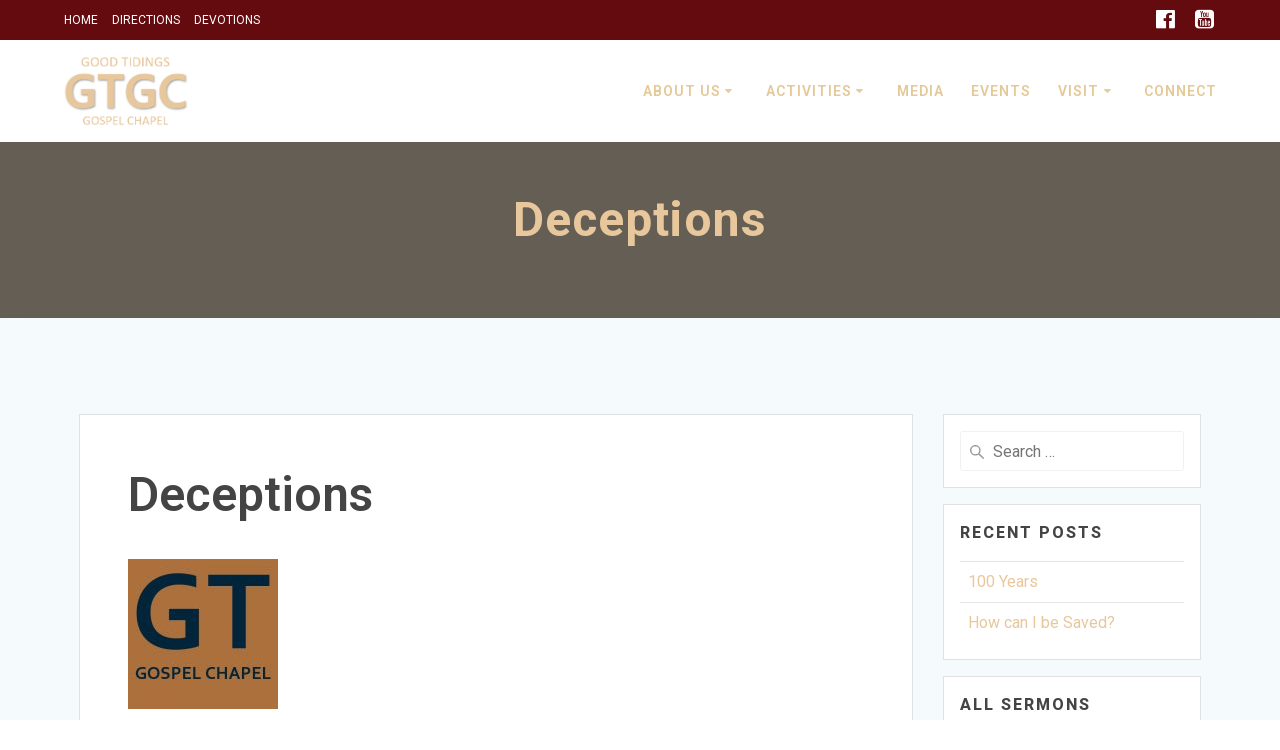

--- FILE ---
content_type: text/html; charset=UTF-8
request_url: http://gtgc.goodtidingsbrooklyn.org/sermons/deceptions/
body_size: 19412
content:
<!DOCTYPE html>
<html lang="en-US">
<head>
    <meta charset="UTF-8">
    <meta name="viewport" content="width=device-width, initial-scale=1">
    <link rel="profile" href="http://gmpg.org/xfn/11">

	    <script>
        (function (exports, d) {
            var _isReady = false,
                _event,
                _fns = [];

            function onReady(event) {
                d.removeEventListener("DOMContentLoaded", onReady);
                _isReady = true;
                _event = event;
                _fns.forEach(function (_fn) {
                    var fn = _fn[0],
                        context = _fn[1];
                    fn.call(context || exports, window.jQuery);
                });
            }

            function onReadyIe(event) {
                if (d.readyState === "complete") {
                    d.detachEvent("onreadystatechange", onReadyIe);
                    _isReady = true;
                    _event = event;
                    _fns.forEach(function (_fn) {
                        var fn = _fn[0],
                            context = _fn[1];
                        fn.call(context || exports, event);
                    });
                }
            }

            d.addEventListener && d.addEventListener("DOMContentLoaded", onReady) ||
            d.attachEvent && d.attachEvent("onreadystatechange", onReadyIe);

            function domReady(fn, context) {
                if (_isReady) {
                    fn.call(context, _event);
                }

                _fns.push([fn, context]);
            }

            exports.mesmerizeDomReady = domReady;
        })(window, document);
    </script>
	<title>Deceptions &#8211; GTGC</title>
<meta name='robots' content='max-image-preview:large' />
<link rel='dns-prefetch' href='//fonts.googleapis.com' />
<link rel="alternate" type="application/rss+xml" title="GTGC &raquo; Feed" href="http://gtgc.goodtidingsbrooklyn.org/feed/" />
<link rel="alternate" type="application/rss+xml" title="GTGC &raquo; Comments Feed" href="http://gtgc.goodtidingsbrooklyn.org/comments/feed/" />
<link rel="alternate" type="text/calendar" title="GTGC &raquo; iCal Feed" href="http://gtgc.goodtidingsbrooklyn.org/events/?ical=1" />
<link rel="alternate" title="oEmbed (JSON)" type="application/json+oembed" href="http://gtgc.goodtidingsbrooklyn.org/wp-json/oembed/1.0/embed?url=http%3A%2F%2Fgtgc.goodtidingsbrooklyn.org%2Fsermons%2Fdeceptions%2F" />
<link rel="alternate" title="oEmbed (XML)" type="text/xml+oembed" href="http://gtgc.goodtidingsbrooklyn.org/wp-json/oembed/1.0/embed?url=http%3A%2F%2Fgtgc.goodtidingsbrooklyn.org%2Fsermons%2Fdeceptions%2F&#038;format=xml" />
<style id='wp-img-auto-sizes-contain-inline-css' type='text/css'>
img:is([sizes=auto i],[sizes^="auto," i]){contain-intrinsic-size:3000px 1500px}
/*# sourceURL=wp-img-auto-sizes-contain-inline-css */
</style>
<style id='wp-emoji-styles-inline-css' type='text/css'>

	img.wp-smiley, img.emoji {
		display: inline !important;
		border: none !important;
		box-shadow: none !important;
		height: 1em !important;
		width: 1em !important;
		margin: 0 0.07em !important;
		vertical-align: -0.1em !important;
		background: none !important;
		padding: 0 !important;
	}
/*# sourceURL=wp-emoji-styles-inline-css */
</style>
<link rel='stylesheet' id='wp-block-library-css' href='http://gtgc.goodtidingsbrooklyn.org/wp-includes/css/dist/block-library/style.min.css?ver=6.9' type='text/css' media='all' />
<style id='global-styles-inline-css' type='text/css'>
:root{--wp--preset--aspect-ratio--square: 1;--wp--preset--aspect-ratio--4-3: 4/3;--wp--preset--aspect-ratio--3-4: 3/4;--wp--preset--aspect-ratio--3-2: 3/2;--wp--preset--aspect-ratio--2-3: 2/3;--wp--preset--aspect-ratio--16-9: 16/9;--wp--preset--aspect-ratio--9-16: 9/16;--wp--preset--color--black: #000000;--wp--preset--color--cyan-bluish-gray: #abb8c3;--wp--preset--color--white: #ffffff;--wp--preset--color--pale-pink: #f78da7;--wp--preset--color--vivid-red: #cf2e2e;--wp--preset--color--luminous-vivid-orange: #ff6900;--wp--preset--color--luminous-vivid-amber: #fcb900;--wp--preset--color--light-green-cyan: #7bdcb5;--wp--preset--color--vivid-green-cyan: #00d084;--wp--preset--color--pale-cyan-blue: #8ed1fc;--wp--preset--color--vivid-cyan-blue: #0693e3;--wp--preset--color--vivid-purple: #9b51e0;--wp--preset--gradient--vivid-cyan-blue-to-vivid-purple: linear-gradient(135deg,rgb(6,147,227) 0%,rgb(155,81,224) 100%);--wp--preset--gradient--light-green-cyan-to-vivid-green-cyan: linear-gradient(135deg,rgb(122,220,180) 0%,rgb(0,208,130) 100%);--wp--preset--gradient--luminous-vivid-amber-to-luminous-vivid-orange: linear-gradient(135deg,rgb(252,185,0) 0%,rgb(255,105,0) 100%);--wp--preset--gradient--luminous-vivid-orange-to-vivid-red: linear-gradient(135deg,rgb(255,105,0) 0%,rgb(207,46,46) 100%);--wp--preset--gradient--very-light-gray-to-cyan-bluish-gray: linear-gradient(135deg,rgb(238,238,238) 0%,rgb(169,184,195) 100%);--wp--preset--gradient--cool-to-warm-spectrum: linear-gradient(135deg,rgb(74,234,220) 0%,rgb(151,120,209) 20%,rgb(207,42,186) 40%,rgb(238,44,130) 60%,rgb(251,105,98) 80%,rgb(254,248,76) 100%);--wp--preset--gradient--blush-light-purple: linear-gradient(135deg,rgb(255,206,236) 0%,rgb(152,150,240) 100%);--wp--preset--gradient--blush-bordeaux: linear-gradient(135deg,rgb(254,205,165) 0%,rgb(254,45,45) 50%,rgb(107,0,62) 100%);--wp--preset--gradient--luminous-dusk: linear-gradient(135deg,rgb(255,203,112) 0%,rgb(199,81,192) 50%,rgb(65,88,208) 100%);--wp--preset--gradient--pale-ocean: linear-gradient(135deg,rgb(255,245,203) 0%,rgb(182,227,212) 50%,rgb(51,167,181) 100%);--wp--preset--gradient--electric-grass: linear-gradient(135deg,rgb(202,248,128) 0%,rgb(113,206,126) 100%);--wp--preset--gradient--midnight: linear-gradient(135deg,rgb(2,3,129) 0%,rgb(40,116,252) 100%);--wp--preset--font-size--small: 13px;--wp--preset--font-size--medium: 20px;--wp--preset--font-size--large: 36px;--wp--preset--font-size--x-large: 42px;--wp--preset--spacing--20: 0.44rem;--wp--preset--spacing--30: 0.67rem;--wp--preset--spacing--40: 1rem;--wp--preset--spacing--50: 1.5rem;--wp--preset--spacing--60: 2.25rem;--wp--preset--spacing--70: 3.38rem;--wp--preset--spacing--80: 5.06rem;--wp--preset--shadow--natural: 6px 6px 9px rgba(0, 0, 0, 0.2);--wp--preset--shadow--deep: 12px 12px 50px rgba(0, 0, 0, 0.4);--wp--preset--shadow--sharp: 6px 6px 0px rgba(0, 0, 0, 0.2);--wp--preset--shadow--outlined: 6px 6px 0px -3px rgb(255, 255, 255), 6px 6px rgb(0, 0, 0);--wp--preset--shadow--crisp: 6px 6px 0px rgb(0, 0, 0);}:where(.is-layout-flex){gap: 0.5em;}:where(.is-layout-grid){gap: 0.5em;}body .is-layout-flex{display: flex;}.is-layout-flex{flex-wrap: wrap;align-items: center;}.is-layout-flex > :is(*, div){margin: 0;}body .is-layout-grid{display: grid;}.is-layout-grid > :is(*, div){margin: 0;}:where(.wp-block-columns.is-layout-flex){gap: 2em;}:where(.wp-block-columns.is-layout-grid){gap: 2em;}:where(.wp-block-post-template.is-layout-flex){gap: 1.25em;}:where(.wp-block-post-template.is-layout-grid){gap: 1.25em;}.has-black-color{color: var(--wp--preset--color--black) !important;}.has-cyan-bluish-gray-color{color: var(--wp--preset--color--cyan-bluish-gray) !important;}.has-white-color{color: var(--wp--preset--color--white) !important;}.has-pale-pink-color{color: var(--wp--preset--color--pale-pink) !important;}.has-vivid-red-color{color: var(--wp--preset--color--vivid-red) !important;}.has-luminous-vivid-orange-color{color: var(--wp--preset--color--luminous-vivid-orange) !important;}.has-luminous-vivid-amber-color{color: var(--wp--preset--color--luminous-vivid-amber) !important;}.has-light-green-cyan-color{color: var(--wp--preset--color--light-green-cyan) !important;}.has-vivid-green-cyan-color{color: var(--wp--preset--color--vivid-green-cyan) !important;}.has-pale-cyan-blue-color{color: var(--wp--preset--color--pale-cyan-blue) !important;}.has-vivid-cyan-blue-color{color: var(--wp--preset--color--vivid-cyan-blue) !important;}.has-vivid-purple-color{color: var(--wp--preset--color--vivid-purple) !important;}.has-black-background-color{background-color: var(--wp--preset--color--black) !important;}.has-cyan-bluish-gray-background-color{background-color: var(--wp--preset--color--cyan-bluish-gray) !important;}.has-white-background-color{background-color: var(--wp--preset--color--white) !important;}.has-pale-pink-background-color{background-color: var(--wp--preset--color--pale-pink) !important;}.has-vivid-red-background-color{background-color: var(--wp--preset--color--vivid-red) !important;}.has-luminous-vivid-orange-background-color{background-color: var(--wp--preset--color--luminous-vivid-orange) !important;}.has-luminous-vivid-amber-background-color{background-color: var(--wp--preset--color--luminous-vivid-amber) !important;}.has-light-green-cyan-background-color{background-color: var(--wp--preset--color--light-green-cyan) !important;}.has-vivid-green-cyan-background-color{background-color: var(--wp--preset--color--vivid-green-cyan) !important;}.has-pale-cyan-blue-background-color{background-color: var(--wp--preset--color--pale-cyan-blue) !important;}.has-vivid-cyan-blue-background-color{background-color: var(--wp--preset--color--vivid-cyan-blue) !important;}.has-vivid-purple-background-color{background-color: var(--wp--preset--color--vivid-purple) !important;}.has-black-border-color{border-color: var(--wp--preset--color--black) !important;}.has-cyan-bluish-gray-border-color{border-color: var(--wp--preset--color--cyan-bluish-gray) !important;}.has-white-border-color{border-color: var(--wp--preset--color--white) !important;}.has-pale-pink-border-color{border-color: var(--wp--preset--color--pale-pink) !important;}.has-vivid-red-border-color{border-color: var(--wp--preset--color--vivid-red) !important;}.has-luminous-vivid-orange-border-color{border-color: var(--wp--preset--color--luminous-vivid-orange) !important;}.has-luminous-vivid-amber-border-color{border-color: var(--wp--preset--color--luminous-vivid-amber) !important;}.has-light-green-cyan-border-color{border-color: var(--wp--preset--color--light-green-cyan) !important;}.has-vivid-green-cyan-border-color{border-color: var(--wp--preset--color--vivid-green-cyan) !important;}.has-pale-cyan-blue-border-color{border-color: var(--wp--preset--color--pale-cyan-blue) !important;}.has-vivid-cyan-blue-border-color{border-color: var(--wp--preset--color--vivid-cyan-blue) !important;}.has-vivid-purple-border-color{border-color: var(--wp--preset--color--vivid-purple) !important;}.has-vivid-cyan-blue-to-vivid-purple-gradient-background{background: var(--wp--preset--gradient--vivid-cyan-blue-to-vivid-purple) !important;}.has-light-green-cyan-to-vivid-green-cyan-gradient-background{background: var(--wp--preset--gradient--light-green-cyan-to-vivid-green-cyan) !important;}.has-luminous-vivid-amber-to-luminous-vivid-orange-gradient-background{background: var(--wp--preset--gradient--luminous-vivid-amber-to-luminous-vivid-orange) !important;}.has-luminous-vivid-orange-to-vivid-red-gradient-background{background: var(--wp--preset--gradient--luminous-vivid-orange-to-vivid-red) !important;}.has-very-light-gray-to-cyan-bluish-gray-gradient-background{background: var(--wp--preset--gradient--very-light-gray-to-cyan-bluish-gray) !important;}.has-cool-to-warm-spectrum-gradient-background{background: var(--wp--preset--gradient--cool-to-warm-spectrum) !important;}.has-blush-light-purple-gradient-background{background: var(--wp--preset--gradient--blush-light-purple) !important;}.has-blush-bordeaux-gradient-background{background: var(--wp--preset--gradient--blush-bordeaux) !important;}.has-luminous-dusk-gradient-background{background: var(--wp--preset--gradient--luminous-dusk) !important;}.has-pale-ocean-gradient-background{background: var(--wp--preset--gradient--pale-ocean) !important;}.has-electric-grass-gradient-background{background: var(--wp--preset--gradient--electric-grass) !important;}.has-midnight-gradient-background{background: var(--wp--preset--gradient--midnight) !important;}.has-small-font-size{font-size: var(--wp--preset--font-size--small) !important;}.has-medium-font-size{font-size: var(--wp--preset--font-size--medium) !important;}.has-large-font-size{font-size: var(--wp--preset--font-size--large) !important;}.has-x-large-font-size{font-size: var(--wp--preset--font-size--x-large) !important;}
/*# sourceURL=global-styles-inline-css */
</style>

<style id='classic-theme-styles-inline-css' type='text/css'>
/*! This file is auto-generated */
.wp-block-button__link{color:#fff;background-color:#32373c;border-radius:9999px;box-shadow:none;text-decoration:none;padding:calc(.667em + 2px) calc(1.333em + 2px);font-size:1.125em}.wp-block-file__button{background:#32373c;color:#fff;text-decoration:none}
/*# sourceURL=/wp-includes/css/classic-themes.min.css */
</style>
<link rel='stylesheet' id='contact-form-7-css' href='http://gtgc.goodtidingsbrooklyn.org/wp-content/plugins/contact-form-7/includes/css/styles.css?ver=6.1.4' type='text/css' media='all' />
<link rel='stylesheet' id='ditty-news-ticker-font-css' href='http://gtgc.goodtidingsbrooklyn.org/wp-content/plugins/ditty-news-ticker/legacy/inc/static/libs/fontastic/styles.css?ver=3.1.63' type='text/css' media='all' />
<link rel='stylesheet' id='ditty-news-ticker-css' href='http://gtgc.goodtidingsbrooklyn.org/wp-content/plugins/ditty-news-ticker/legacy/inc/static/css/style.css?ver=3.1.63' type='text/css' media='all' />
<link rel='stylesheet' id='ditty-displays-css' href='http://gtgc.goodtidingsbrooklyn.org/wp-content/plugins/ditty-news-ticker/assets/build/dittyDisplays.css?ver=3.1.63' type='text/css' media='all' />
<link rel='stylesheet' id='ditty-fontawesome-css' href='http://gtgc.goodtidingsbrooklyn.org/wp-content/plugins/ditty-news-ticker/includes/libs/fontawesome-6.4.0/css/all.css?ver=6.4.0' type='text/css' media='' />
<link rel='stylesheet' id='wpfc-sm-plyr-css-css' href='http://gtgc.goodtidingsbrooklyn.org/wp-content/plugins/sermon-manager-for-wordpress/assets/vendor/css/plyr.min.css?ver=3.4.3' type='text/css' media='all' />
<link rel='stylesheet' id='mesmerize-style-css' href='http://gtgc.goodtidingsbrooklyn.org/wp-content/themes/mesmerize-pro/style.min.css?ver=1.6.142' type='text/css' media='all' />
<style id='mesmerize-style-inline-css' type='text/css'>
img.logo.dark, img.custom-logo{width:auto;max-height:70px !important;}
/** cached kirki style */.footer-content{background-position:center center;-webkit-background-size:cover;-moz-background-size:cover;-ms-background-size:cover;-o-background-size:cover;background-size:cover;}.footer-content.color-overlay::before{background:#444444;opacity:0.75;}.footer p, .footer{color:#FFF;}.footer a .fa, .footer .fa{color:#FFF;}.footer a:hover .fa{color:#3f464c;}.footer-border-accent{border-color:#FF9800 !important;}.footer-bg-accent{background-color:#FF9800 !important;}body{font-family:Roboto, Helvetica, Arial, sans-serif;color:#444444;}body h1{font-family:Roboto, Helvetica, Arial, sans-serif;font-weight:600;font-style:normal;font-size:2.625rem;line-height:4rem;color:#444444;}body h2{font-family:Roboto, Helvetica, Arial, sans-serif;font-weight:600;font-style:normal;font-size:2.188rem;line-height:3rem;text-transform:none;color:#444444;}body h3{font-family:Roboto, Helvetica, Arial, sans-serif;font-weight:600;font-style:normal;font-size:1.313rem;line-height:2.25rem;text-transform:none;color:#444444;}body h4{font-family:Roboto, Helvetica, Arial, sans-serif;font-weight:600;font-style:normal;font-size:0.963rem;line-height:1.75rem;letter-spacing:0.0625rem;text-transform:none;color:#444444;}body h5{font-family:Roboto, Helvetica, Arial, sans-serif;font-weight:800;font-style:normal;font-size:0.875rem;line-height:1.5rem;letter-spacing:2px;text-transform:none;color:#444444;}body h6{font-family:Roboto, Helvetica, Arial, sans-serif;font-weight:800;font-style:normal;font-size:0.766rem;line-height:1.375rem;letter-spacing:0.1875rem;color:#3C424F;}.header.color-overlay:before{background:#444444;}.header .background-overlay,.header.color-overlay::before{opacity:0.8;}.header-homepage p.header-subtitle2{margin-top:0;margin-bottom:20px;font-family:Roboto, Helvetica, Arial, sans-serif;font-weight:900;font-style:normal;font-size:1.4em;line-height:130%;text-transform:uppercase;color:#FFFFFF;background:rgba(0,0,0,0);padding-top:0px;padding-bottom:0px;padding-left:0px;padding-right:0px;-webkit-border-radius:0px;-moz-border-radius:0px;border-radius:0px;}.header-homepage h1.hero-title{font-family:Roboto, Helvetica, Arial, sans-serif;font-weight:900;font-style:normal;font-size:3.3em;line-height:114%;letter-spacing:0.9px;text-transform:none;color:#FFFFFF;}.header-homepage .hero-title{margin-top:0;margin-bottom:24px;background:rgba(0,0,0,0);padding-top:0px;padding-bottom:0px;padding-left:0px;padding-right:0px;-webkit-border-radius:0px;-moz-border-radius:0px;border-radius:0px;}.header-homepage p.header-subtitle{margin-top:0;margin-bottom:24px;font-family:Roboto, Helvetica, Arial, sans-serif;font-weight:300;font-style:normal;font-size:1.4em;line-height:130%;text-transform:uppercase;color:#FFFFFF;background:rgba(0,0,0,0);padding-top:0px;padding-bottom:0px;padding-left:0px;padding-right:0px;-webkit-border-radius:0px;-moz-border-radius:0px;border-radius:0px;}.header-buttons-wrapper{background:rgba(0,0,0,0);padding-top:0px;padding-bottom:0px;padding-left:0px;padding-right:0px;-webkit-border-radius:0px;-moz-border-radius:0px;border-radius:0px;}.header-homepage .header-description-row{padding-top:10%;padding-bottom:20%;}.inner-header-description{padding-top:4%;padding-bottom:4%;}.inner-header-description .header-subtitle{font-family:Muli, Helvetica, Arial, sans-serif;font-weight:300;font-style:normal;font-size:1.3em;line-height:130%;letter-spacing:0px;text-transform:none;color:#ffffff;}.inner-header-description h1.hero-title{font-family:Roboto, Helvetica, Arial, sans-serif;font-weight:700;font-style:normal;font-size:3.5em;line-height:114%;letter-spacing:0.9px;text-transform:none;color:#E7C79B;}.header-top-bar{background-color:rgb(100,11,15);}.header-top-bar-inner{height:40px;}.header-top-bar .header-top-bar-area.area-left span{color:#FFFFFF;}.header-top-bar .header-top-bar-area.area-left i.fa{color:#999;}.header-top-bar .header-top-bar-area.area-left .top-bar-social-icons i{color:#fff;}.header-top-bar .header-top-bar-area.area-left .top-bar-social-icons i:hover{color:#fff;}.header-top-bar .header-top-bar-area.area-left .top-bar-menu > li > a{color:#fff;}.header-top-bar .header-top-bar-area.area-left .top-bar-menu > li > a:hover{color:#fff!important;}.header-top-bar .header-top-bar-area.area-left .top-bar-menu > li > a:visited{color:#fff;}.header-top-bar .header-top-bar-area.area-left span.top-bar-text{color:#999;}.header-top-bar .header-top-bar-area.area-right span{color:#FFFFFF;}.header-top-bar .header-top-bar-area.area-right i.fa{color:#999;}.header-top-bar .header-top-bar-area.area-right .top-bar-social-icons i{color:#fff;}.header-top-bar .header-top-bar-area.area-right .top-bar-social-icons i:hover{color:#fff;}.header-top-bar .header-top-bar-area.area-right .top-bar-menu > li > a{color:#fff;}.header-top-bar .header-top-bar-area.area-right .top-bar-menu > li > a:hover{color:#fff!important;}.header-top-bar .header-top-bar-area.area-right .top-bar-menu > li > a:visited{color:#fff;}.header-top-bar .header-top-bar-area.area-right span.top-bar-text{color:#999;}.mesmerize-inner-page .navigation-bar.coloured-nav:not(.fixto-fixed){background-color:rgb(255,255,255)!important;}.mesmerize-inner-page .fixto-fixed .main_menu_col, .mesmerize-inner-page .fixto-fixed .main-menu{justify-content:flex-end!important;}.mesmerize-inner-page .navigation-bar.fixto-fixed{background-color:rgb(255,255,255)!important;}.mesmerize-inner-page #main_menu > li > a{font-family:Roboto, Helvetica, Arial, sans-serif;font-weight:600;font-style:normal;font-size:14px;line-height:160%;letter-spacing:1px;text-transform:capitalize;}.mesmerize-front-page .navigation-bar.coloured-nav:not(.fixto-fixed){background-color:rgb(255,255,255)!important;}.mesmerize-front-page .fixto-fixed .main_menu_col, .mesmerize-front-page .fixto-fixed .main-menu{justify-content:flex-end!important;}.mesmerize-front-page .navigation-bar.fixto-fixed{background-color:rgb(255,255,255)!important;}.mesmerize-front-page #main_menu > li > a{font-family:Roboto, Helvetica, Arial, sans-serif;font-weight:600;font-style:normal;font-size:14px;line-height:160%;letter-spacing:1px;text-transform:capitalize;}.mesmerize-front-page #main_menu > li li > a{font-family:Roboto, Helvetica, Arial, sans-serif;font-weight:400;font-style:normal;font-size:14px;line-height:100%;letter-spacing:1px;text-transform:capitalize;}.mesmerize-front-page .header-nav-area .social-icons a{color:#FFFFFF!important;}.mesmerize-front-page .fixto-fixed .header-nav-area .social-icons a{color:#000000!important;}.mesmerize-front-page  .nav-search.widget_search *{color:#FFFFFF;}.mesmerize-front-page  .nav-search.widget_search input{border-color:#FFFFFF;}.mesmerize-front-page  .nav-search.widget_search input::-webkit-input-placeholder{color:#FFFFFF;}.mesmerize-front-page  .nav-search.widget_search input:-ms-input-placeholder{color:#FFFFFF;}.mesmerize-front-page  .nav-search.widget_search input:-moz-placeholder{color:#FFFFFF;}.mesmerize-front-page .fixto-fixed  .nav-search.widget_search *{color:#000000;}.mesmerize-front-page .fixto-fixed  .nav-search.widget_search input{border-color:#000000;}.mesmerize-front-page .fixto-fixed  .nav-search.widget_search input::-webkit-input-placeholder{color:#000000;}.mesmerize-front-page .fixto-fixed  .nav-search.widget_search input:-ms-input-placeholder{color:#000000;}.mesmerize-front-page .fixto-fixed  .nav-search.widget_search input:-moz-placeholder{color:#000000;}.mesmerize-inner-page .inner_header-nav-area .social-icons a{color:#FFFFFF!important;}.mesmerize-inner-page .fixto-fixed .inner_header-nav-area .social-icons a{color:#000000!important;}.mesmerize-inner-page .nav-search.widget_search *{color:#FFFFFF;}.mesmerize-inner-page .nav-search.widget_search input{border-color:#FFFFFF;}.mesmerize-inner-page .nav-search.widget_search input::-webkit-input-placeholder{color:#FFFFFF;}.mesmerize-inner-page .nav-search.widget_search input:-ms-input-placeholder{color:#FFFFFF;}.mesmerize-inner-page .nav-search.widget_search input:-moz-placeholder{color:#FFFFFF;}.mesmerize-inner-page .fixto-fixed .nav-search.widget_search *{color:#000000;}.mesmerize-inner-page .fixto-fixed .nav-search.widget_search input{border-color:#000000;}.mesmerize-inner-page .fixto-fixed .nav-search.widget_search input::-webkit-input-placeholder{color:#000000;}.mesmerize-inner-page .fixto-fixed .nav-search.widget_search input:-ms-input-placeholder{color:#000000;}.mesmerize-inner-page .fixto-fixed .nav-search.widget_search input:-moz-placeholder{color:#000000;}[data-component="offcanvas"] i.fa{color:rgb(68,68,68)!important;}[data-component="offcanvas"] .bubble{background-color:rgb(68,68,68)!important;}.fixto-fixed [data-component="offcanvas"] i.fa{color:rgb(68,68,68)!important;}.fixto-fixed [data-component="offcanvas"] .bubble{background-color:rgb(68,68,68)!important;}#offcanvas-wrapper{background-color:rgb(255,255,255)!important;}html.has-offscreen body:after{background-color:rgba(34, 43, 52, 0.7)!important;}#offcanvas-wrapper *:not(.arrow){color:#444444!important;}#offcanvas_menu li.open, #offcanvas_menu li.current-menu-item, #offcanvas_menu li.current-menu-item > a, #offcanvas_menu li.current_page_item, #offcanvas_menu li.current_page_item > a{background-color:#FFFFFF;}#offcanvas_menu li.open > a, #offcanvas_menu li.open > a > i, #offcanvas_menu li.current-menu-item > a, #offcanvas_menu li.current_page_item > a{color:#E7C79B!important;}#offcanvas_menu li.open > a, #offcanvas_menu li.current-menu-item > a, #offcanvas_menu li.current_page_item > a{border-left-color:#E7C79B!important;}#offcanvas_menu li > ul{background-color:rgb(255,255,255);}#offcanvas_menu li > a{font-family:"Open Sans", Helvetica, Arial, sans-serif;font-weight:400;font-style:normal;font-size:0.875rem;line-height:100%;letter-spacing:0px;text-transform:none;}.navigation-bar.homepage.coloured-nav a.text-logo,.navigation-bar.homepage.coloured-nav #main_menu li.logo > a.text-logo,.navigation-bar.homepage.coloured-nav #main_menu li.logo > a.text-logo:hover{color:#FFFFFF;font-family:"Open Sans", Helvetica, Arial, sans-serif;font-weight:500;font-style:normal;font-size:1.6em;line-height:100%;letter-spacing:0px;text-transform:uppercase;}.navigation-bar.homepage.fixto-fixed a.text-logo,.navigation-bar.homepage.fixto-fixed .dark-logo a.text-logo{color:#FFFFFF!important;}.navigation-bar:not(.homepage) a.text-logo,.navigation-bar:not(.homepage) #main_menu li.logo > a.text-logo,.navigation-bar:not(.homepage) #main_menu li.logo > a.text-logo:hover,.navigation-bar:not(.homepage) a.text-logo,.navigation-bar:not(.homepage) #main_menu li.logo > a.text-logo,.navigation-bar:not(.homepage) #main_menu li.logo > a.text-logo:hover{color:#4a4a4a;font-family:inherit;font-weight:600;font-size:1.6rem;line-height:100%;letter-spacing:0px;text-transform:uppercase;}.navigation-bar.fixto-fixed:not(.homepage) a.text-logo,.navigation-bar.fixto-fixed:not(.homepage) .dark-logo a.text-logo, .navigation-bar.alternate:not(.homepage) a.text-logo, .navigation-bar.alternate:not(.homepage) .dark-logo a.text-logo{color:#4a4a4a!important;}.slide-progress{background:rgba(3, 169, 244, 0.5);height:5px;}.header-slider-navigation.separated .owl-nav .owl-next,.header-slider-navigation.separated .owl-nav .owl-prev{margin-left:40px;margin-right:40px;}.header-slider-navigation .owl-nav .owl-next,.header-slider-navigation .owl-nav .owl-prev{padding:0px;background:rgba(0, 0, 0, 0);}.header-slider-navigation .owl-nav .owl-next i,.header-slider-navigation .owl-nav .owl-prev i{font-size:50px;width:50px;height:50px;color:#ffffff;}.header-slider-navigation .owl-nav .owl-next:hover,.header-slider-navigation .owl-nav .owl-prev:hover{background:rgba(0, 0, 0, 0);}.header-slider-navigation .owl-dots{margin-bottom:0px;margin-top:0px;}.header-slider-navigation .owl-dots .owl-dot span{background:rgba(255,255,255,0.3);}.header-slider-navigation .owl-dots .owl-dot.active span,.header-slider-navigation .owl-dots .owl-dot:hover span{background:#ffffff;}.header-slider-navigation .owl-dots .owl-dot{margin:0px 7px;}@media (min-width: 767px){.footer .footer-content{padding-top:0px;padding-bottom:0px;}}@media (max-width: 1023px){body{font-size:calc( 16px * 0.875 );}}@media (min-width: 1024px){body{font-size:16px;}}@media only screen and (min-width: 768px){body h1{font-size:3rem;}body h2{font-size:2.5rem;}body h3{font-size:1.5rem;}body h4{font-size:1.1rem;}body h5{font-size:1rem;}body h6{font-size:0.875rem;}.header-homepage p.header-subtitle2{font-size:1.4em;}.header-homepage h1.hero-title{font-size:4em;}.header-homepage p.header-subtitle{font-size:1.2em;}.header-content .align-holder{width:59%!important;}.inner-header-description{text-align:center!important;}.inner-header-description .header-subtitle{font-size:1.3em;}.inner-header-description h1.hero-title{font-size:3em;}}@media screen and (min-width: 768px){.header{background-position:center center;}}@media screen and (max-width:767px){.header-homepage .header-description-row{padding-top:10%;padding-bottom:10%;}}
/*# sourceURL=mesmerize-style-inline-css */
</style>
<link rel='stylesheet' id='mesmerize-fonts-css' href="" data-href='https://fonts.googleapis.com/css?family=Open+Sans%3A300%2C400%2C600%2C700%2C500%2C300%2C400%2C600%2C700%7CMuli%3A300%2C300italic%2C400%2C400italic%2C600%2C600italic%2C700%2C700italic%2C900%2C900italic%2C300%2C300italic%2C400%2C400italic%2C600%2C600italic%2C700%2C700italic%2C900%2C900italic%7CPlayfair+Display%3A400%2C400italic%2C700%2C700italic%2C400%2C400italic%2C700%2C700italic%7CRoboto%3A100%2C100italic%2C300%2C300italic%2Cregular%2Citalic%2C500%2C500italic%2C700%2C700italic%2C900%2C900italic%2C400%2C600%2C800&#038;subset=latin%2Clatin-ext&#038;display=swap' type='text/css' media='all' />
<link rel='stylesheet' id='mesmerize-style-bundle-css' href='http://gtgc.goodtidingsbrooklyn.org/wp-content/themes/mesmerize-pro/pro/assets/css/theme.bundle.min.css?ver=1.6.142' type='text/css' media='all' />
<script type="text/javascript" src="http://gtgc.goodtidingsbrooklyn.org/wp-includes/js/jquery/jquery.min.js?ver=3.7.1" id="jquery-core-js"></script>
<script type="text/javascript" src="http://gtgc.goodtidingsbrooklyn.org/wp-includes/js/jquery/jquery-migrate.min.js?ver=3.4.1" id="jquery-migrate-js"></script>
<script type="text/javascript" id="jquery-js-after">
/* <![CDATA[ */
    
        (function () {
            function setHeaderTopSpacing() {

                setTimeout(function() {
                  var headerTop = document.querySelector('.header-top');
                  var headers = document.querySelectorAll('.header-wrapper .header,.header-wrapper .header-homepage');

                  for (var i = 0; i < headers.length; i++) {
                      var item = headers[i];
                      item.style.paddingTop = headerTop.getBoundingClientRect().height + "px";
                  }

                    var languageSwitcher = document.querySelector('.mesmerize-language-switcher');

                    if(languageSwitcher){
                        languageSwitcher.style.top = "calc( " +  headerTop.getBoundingClientRect().height + "px + 1rem)" ;
                    }
                    
                }, 100);

             
            }

            window.addEventListener('resize', setHeaderTopSpacing);
            window.mesmerizeSetHeaderTopSpacing = setHeaderTopSpacing
            mesmerizeDomReady(setHeaderTopSpacing);
        })();
    
    
//# sourceURL=jquery-js-after
/* ]]> */
</script>
<script type="text/javascript" src="http://gtgc.goodtidingsbrooklyn.org/wp-content/plugins/1and1-wordpress-assistant/js/cookies.js?ver=6.9" id="1and1-wp-cookies-js"></script>
<script type="text/javascript" src="http://gtgc.goodtidingsbrooklyn.org/wp-content/plugins/sermon-manager-for-wordpress/assets/vendor/js/plyr.polyfilled.min.js?ver=3.4.3" id="wpfc-sm-plyr-js"></script>
<script type="text/javascript" id="wpfc-sm-plyr-loader-js-extra">
/* <![CDATA[ */
var sm_data = {"debug":"0","use_native_player_safari":"1"};
//# sourceURL=wpfc-sm-plyr-loader-js-extra
/* ]]> */
</script>
<script type="text/javascript" src="http://gtgc.goodtidingsbrooklyn.org/wp-content/plugins/sermon-manager-for-wordpress/assets/js/plyr.min.js?ver=2.15.8" id="wpfc-sm-plyr-loader-js"></script>
<script type="text/javascript" id="wpfc-sm-verse-script-js-extra">
/* <![CDATA[ */
var verse = {"bible_version":"NASB","language":"en_US"};
//# sourceURL=wpfc-sm-verse-script-js-extra
/* ]]> */
</script>
<script type="text/javascript" src="http://gtgc.goodtidingsbrooklyn.org/wp-content/plugins/sermon-manager-for-wordpress/assets/vendor/js/verse.js?ver=2.15.8" id="wpfc-sm-verse-script-js"></script>
<link rel="https://api.w.org/" href="http://gtgc.goodtidingsbrooklyn.org/wp-json/" /><link rel="alternate" title="JSON" type="application/json" href="http://gtgc.goodtidingsbrooklyn.org/wp-json/wp/v2/wpfc_sermon/900" /><link rel="EditURI" type="application/rsd+xml" title="RSD" href="http://gtgc.goodtidingsbrooklyn.org/xmlrpc.php?rsd" />
<meta name="generator" content="WordPress 6.9" />
<link rel="canonical" href="http://gtgc.goodtidingsbrooklyn.org/sermons/deceptions/" />
<link rel='shortlink' href='http://gtgc.goodtidingsbrooklyn.org/?p=900' />
<style type="text/css">
			.aiovg-player {
				display: block;
				position: relative;
				border-radius: 3px;
				padding-bottom: 56.25%;
				width: 100%;
				height: 0;	
				overflow: hidden;
			}
			
			.aiovg-player iframe,
			.aiovg-player .video-js,
			.aiovg-player .plyr {
				--plyr-color-main: #00b2ff;
				position: absolute;
				inset: 0;	
				margin: 0;
				padding: 0;
				width: 100%;
				height: 100%;
			}
		</style><style></style><meta name="tec-api-version" content="v1"><meta name="tec-api-origin" content="http://gtgc.goodtidingsbrooklyn.org"><link rel="alternate" href="http://gtgc.goodtidingsbrooklyn.org/wp-json/tribe/events/v1/" />    <script type="text/javascript" data-name="async-styles">
        (function () {
            var links = document.querySelectorAll('link[data-href]');
            for (var i = 0; i < links.length; i++) {
                var item = links[i];
                item.href = item.getAttribute('data-href')
            }
        })();
    </script>
	    <style data-prefix="inner_header" data-name="menu-variant-style">/** cached menu style */.mesmerize-inner-page ul.dropdown-menu > li {  color: #E5C897; } .mesmerize-inner-page .fixto-fixed ul.dropdown-menu > li {  color: #E7C79B; }   .mesmerize-inner-page ul.dropdown-menu.simple-menu-items > li:not(.current-menu-item):not(.current_page_item):hover > a, .mesmerize-inner-page ul.dropdown-menu.simple-menu-items > li:not(.current-menu-item):not(.current_page_item).hover > a, ul.dropdown-menu.default > li:not(.current-menu-item):not(.current_page_item):hover > a, .mesmerize-inner-page ul.dropdown-menu.default > li:not(.current-menu-item):not(.current_page_item).hover > a {   color: #444444; }  .mesmerize-inner-page .fixto-fixed ul.dropdown-menu.simple-menu-items > li:not(.current-menu-item):not(.current_page_item):hover > a, .mesmerize-inner-page .fixto-fixed ul.dropdown-menu.simple-menu-items > li:not(.current-menu-item):not(.current_page_item).hover > a, .mesmerize-inner-page .fixto-fixed ul.dropdown-menu.default > li:not(.current-menu-item):not(.current_page_item):hover > a, .mesmerize-inner-page .fixto-fixed ul.dropdown-menu.default > li:not(.current-menu-item):not(.current_page_item).hover > a {   color: #42351E; }  .mesmerize-inner-page ul.dropdown-menu.simple-menu-items > .current_page_item > a, .mesmerize-inner-page ul.dropdown-menu.simple-menu-items > .current-menu-item > a {   color: #03A9F4; } .mesmerize-inner-page .fixto-fixed ul.dropdown-menu.simple-menu-items > .current_page_item > a, .mesmerize-inner-page .fixto-fixed ul.dropdown-menu.simple-menu-items > .current-menu-item > a {   color: #03A9F4; } .mesmerize-inner-page ul.dropdown-menu ul {  background-color: #FFFFFF; }  .mesmerize-inner-page ul.dropdown-menu ul li {  color: rgb(231,199,155); } .mesmerize-inner-page ul.dropdown-menu ul li.hover, .mesmerize-inner-page ul.dropdown-menu ul li:hover {  background-color: rgb(255,255,255);  color: rgb(68,68,68); }</style>
    <style data-name="menu-align">.mesmerize-inner-page .main-menu, .mesmerize-inner-page .main_menu_col {justify-content:flex-end;}</style>
    <link rel="icon" href="http://gtgc.goodtidingsbrooklyn.org/wp-content/uploads/2020/01/cropped-GTGC_A-Work-of-Grace-32x32.jpg" sizes="32x32" />
<link rel="icon" href="http://gtgc.goodtidingsbrooklyn.org/wp-content/uploads/2020/01/cropped-GTGC_A-Work-of-Grace-192x192.jpg" sizes="192x192" />
<link rel="apple-touch-icon" href="http://gtgc.goodtidingsbrooklyn.org/wp-content/uploads/2020/01/cropped-GTGC_A-Work-of-Grace-180x180.jpg" />
<meta name="msapplication-TileImage" content="http://gtgc.goodtidingsbrooklyn.org/wp-content/uploads/2020/01/cropped-GTGC_A-Work-of-Grace-270x270.jpg" />
		<style type="text/css" id="wp-custom-css">
			[data-parallax-depth] {
  background-attachment: fixed;
  transform: translate3d(0,0,0);
  -webkit-transform: translate3d(0,0,0);
}		</style>
			<style id="page-content-custom-styles">
			</style>
	    <style data-name="background-content-colors">
        .mesmerize-inner-page .page-content,
        .mesmerize-inner-page .content,
        .mesmerize-front-page.mesmerize-content-padding .page-content {
            background-color: #F5FAFD;
        }
    </style>
                <style data-name="site-colors">
                /** cached colors style */
                a, .comment-reply-link, a.read-more{ color:#e7c79b; } a:hover, .comment-reply-link:hover, .sidebar .widget > ul > li a:hover, a.read-more:hover{ color:#FBDBAF; } .contact-form-wrapper input[type=submit], .button, .nav-links .numbers-navigation span.current, .post-comments .navigation .numbers-navigation span.current, .nav-links .numbers-navigation a:hover, .post-comments .navigation .numbers-navigation a:hover{ background-color:#e7c79b; border-color:#e7c79b; } .contact-form-wrapper input[type=submit]:hover, .nav-links .prev-navigation a:hover, .post-comments .navigation .prev-navigation a:hover, .nav-links .next-navigation a:hover, .post-comments .navigation .next-navigation a:hover, .button:hover{ background-color:#FBDBAF; border-color:#FBDBAF; } .post-comments, .sidebar .widget, .post-list .post-list-item{ //border-bottom-color:#e7c79b; } .nav-links .prev-navigation a, .post-comments .navigation .prev-navigation a, .nav-links .next-navigation a, .post-comments .navigation .next-navigation a{ border-color:#e7c79b; color:#e7c79b; } .tags-list a:hover{ border-color:#e7c79b; background-color:#e7c79b; } svg.section-separator-top path.svg-white-bg, svg.section-separator-bottom path.svg-white-bg{ fill: #e7c79b; } p.color1{ color : #e7c79b; } span.color1{ color : #e7c79b; } h1.color1{ color : #e7c79b; } h2.color1{ color : #e7c79b; } h3.color1{ color : #e7c79b; } h4.color1{ color : #e7c79b; } h5.color1{ color : #e7c79b; } h6.color1{ color : #e7c79b; } .card.bg-color1, .bg-color1{ background-color:#e7c79b; } a.color1:not(.button){ color:#e7c79b; } a.color1:not(.button):hover{ color:#FBDBAF; } button.color1, .button.color1{ background-color:#e7c79b; border-color:#e7c79b; } button.color1:hover, .button.color1:hover{ background-color:#FBDBAF; border-color:#FBDBAF; } button.outline.color1, .button.outline.color1{ background:none; border-color:#e7c79b; color:#e7c79b; } button.outline.color1:hover, .button.outline.color1:hover{ background:none; border-color:rgba(231,199,155,0.7); color:rgba(231,199,155,0.9); } i.fa.color1{ color:#e7c79b; } i.fa.icon.bordered.color1{ border-color:#e7c79b; } i.fa.icon.reverse.color1{ background-color:#e7c79b; color: #ffffff; } i.fa.icon.reverse.color-white{ color: #d5d5d5; } i.fa.icon.bordered.color1{ border-color:#e7c79b; } i.fa.icon.reverse.bordered.color1{ background-color:#e7c79b; color: #ffffff; } .top-right-triangle.color1{ border-right-color:#e7c79b; } .checked.decoration-color1 li:before { color:#e7c79b; } .stared.decoration-color1 li:before { color:#e7c79b; } .card.card-color1{ background-color:#e7c79b; } .card.bottom-border-color1{ border-bottom-color: #e7c79b; } .grad-180-transparent-color1{  background-image: linear-gradient(180deg, rgba(231,199,155,0) 0%, rgba(231,199,155,0) 50%, rgba(231,199,155,0.6) 78%, rgba(231,199,155,0.9) 100%) !important; } .border-color1{ border-color: #e7c79b; } .circle-counter.color1 .circle-bar{ stroke: #e7c79b; } p.color2{ color : #ffe5ba; } span.color2{ color : #ffe5ba; } h1.color2{ color : #ffe5ba; } h2.color2{ color : #ffe5ba; } h3.color2{ color : #ffe5ba; } h4.color2{ color : #ffe5ba; } h5.color2{ color : #ffe5ba; } h6.color2{ color : #ffe5ba; } .card.bg-color2, .bg-color2{ background-color:#ffe5ba; } a.color2:not(.button){ color:#ffe5ba; } a.color2:not(.button):hover{ color:#FFF9CE; } button.color2, .button.color2{ background-color:#ffe5ba; border-color:#ffe5ba; } button.color2:hover, .button.color2:hover{ background-color:#FFF9CE; border-color:#FFF9CE; } button.outline.color2, .button.outline.color2{ background:none; border-color:#ffe5ba; color:#ffe5ba; } button.outline.color2:hover, .button.outline.color2:hover{ background:none; border-color:rgba(255,229,186,0.7); color:rgba(255,229,186,0.9); } i.fa.color2{ color:#ffe5ba; } i.fa.icon.bordered.color2{ border-color:#ffe5ba; } i.fa.icon.reverse.color2{ background-color:#ffe5ba; color: #ffffff; } i.fa.icon.reverse.color-white{ color: #d5d5d5; } i.fa.icon.bordered.color2{ border-color:#ffe5ba; } i.fa.icon.reverse.bordered.color2{ background-color:#ffe5ba; color: #ffffff; } .top-right-triangle.color2{ border-right-color:#ffe5ba; } .checked.decoration-color2 li:before { color:#ffe5ba; } .stared.decoration-color2 li:before { color:#ffe5ba; } .card.card-color2{ background-color:#ffe5ba; } .card.bottom-border-color2{ border-bottom-color: #ffe5ba; } .grad-180-transparent-color2{  background-image: linear-gradient(180deg, rgba(255,229,186,0) 0%, rgba(255,229,186,0) 50%, rgba(255,229,186,0.6) 78%, rgba(255,229,186,0.9) 100%) !important; } .border-color2{ border-color: #ffe5ba; } .circle-counter.color2 .circle-bar{ stroke: #ffe5ba; } p.color3{ color : #989898; } span.color3{ color : #989898; } h1.color3{ color : #989898; } h2.color3{ color : #989898; } h3.color3{ color : #989898; } h4.color3{ color : #989898; } h5.color3{ color : #989898; } h6.color3{ color : #989898; } .card.bg-color3, .bg-color3{ background-color:#989898; } a.color3:not(.button){ color:#989898; } a.color3:not(.button):hover{ color:#ACACAC; } button.color3, .button.color3{ background-color:#989898; border-color:#989898; } button.color3:hover, .button.color3:hover{ background-color:#ACACAC; border-color:#ACACAC; } button.outline.color3, .button.outline.color3{ background:none; border-color:#989898; color:#989898; } button.outline.color3:hover, .button.outline.color3:hover{ background:none; border-color:rgba(152,152,152,0.7); color:rgba(152,152,152,0.9); } i.fa.color3{ color:#989898; } i.fa.icon.bordered.color3{ border-color:#989898; } i.fa.icon.reverse.color3{ background-color:#989898; color: #ffffff; } i.fa.icon.reverse.color-white{ color: #d5d5d5; } i.fa.icon.bordered.color3{ border-color:#989898; } i.fa.icon.reverse.bordered.color3{ background-color:#989898; color: #ffffff; } .top-right-triangle.color3{ border-right-color:#989898; } .checked.decoration-color3 li:before { color:#989898; } .stared.decoration-color3 li:before { color:#989898; } .card.card-color3{ background-color:#989898; } .card.bottom-border-color3{ border-bottom-color: #989898; } .grad-180-transparent-color3{  background-image: linear-gradient(180deg, rgba(152,152,152,0) 0%, rgba(152,152,152,0) 50%, rgba(152,152,152,0.6) 78%, rgba(152,152,152,0.9) 100%) !important; } .border-color3{ border-color: #989898; } .circle-counter.color3 .circle-bar{ stroke: #989898; } p.color4{ color : #444444; } span.color4{ color : #444444; } h1.color4{ color : #444444; } h2.color4{ color : #444444; } h3.color4{ color : #444444; } h4.color4{ color : #444444; } h5.color4{ color : #444444; } h6.color4{ color : #444444; } .card.bg-color4, .bg-color4{ background-color:#444444; } a.color4:not(.button){ color:#444444; } a.color4:not(.button):hover{ color:#585858; } button.color4, .button.color4{ background-color:#444444; border-color:#444444; } button.color4:hover, .button.color4:hover{ background-color:#585858; border-color:#585858; } button.outline.color4, .button.outline.color4{ background:none; border-color:#444444; color:#444444; } button.outline.color4:hover, .button.outline.color4:hover{ background:none; border-color:rgba(68,68,68,0.7); color:rgba(68,68,68,0.9); } i.fa.color4{ color:#444444; } i.fa.icon.bordered.color4{ border-color:#444444; } i.fa.icon.reverse.color4{ background-color:#444444; color: #ffffff; } i.fa.icon.reverse.color-white{ color: #d5d5d5; } i.fa.icon.bordered.color4{ border-color:#444444; } i.fa.icon.reverse.bordered.color4{ background-color:#444444; color: #ffffff; } .top-right-triangle.color4{ border-right-color:#444444; } .checked.decoration-color4 li:before { color:#444444; } .stared.decoration-color4 li:before { color:#444444; } .card.card-color4{ background-color:#444444; } .card.bottom-border-color4{ border-bottom-color: #444444; } .grad-180-transparent-color4{  background-image: linear-gradient(180deg, rgba(68,68,68,0) 0%, rgba(68,68,68,0) 50%, rgba(68,68,68,0.6) 78%, rgba(68,68,68,0.9) 100%) !important; } .border-color4{ border-color: #444444; } .circle-counter.color4 .circle-bar{ stroke: #444444; } p.color5{ color : #3b63b3; } span.color5{ color : #3b63b3; } h1.color5{ color : #3b63b3; } h2.color5{ color : #3b63b3; } h3.color5{ color : #3b63b3; } h4.color5{ color : #3b63b3; } h5.color5{ color : #3b63b3; } h6.color5{ color : #3b63b3; } .card.bg-color5, .bg-color5{ background-color:#3b63b3; } a.color5:not(.button){ color:#3b63b3; } a.color5:not(.button):hover{ color:#4F77C7; } button.color5, .button.color5{ background-color:#3b63b3; border-color:#3b63b3; } button.color5:hover, .button.color5:hover{ background-color:#4F77C7; border-color:#4F77C7; } button.outline.color5, .button.outline.color5{ background:none; border-color:#3b63b3; color:#3b63b3; } button.outline.color5:hover, .button.outline.color5:hover{ background:none; border-color:rgba(59,99,179,0.7); color:rgba(59,99,179,0.9); } i.fa.color5{ color:#3b63b3; } i.fa.icon.bordered.color5{ border-color:#3b63b3; } i.fa.icon.reverse.color5{ background-color:#3b63b3; color: #ffffff; } i.fa.icon.reverse.color-white{ color: #d5d5d5; } i.fa.icon.bordered.color5{ border-color:#3b63b3; } i.fa.icon.reverse.bordered.color5{ background-color:#3b63b3; color: #ffffff; } .top-right-triangle.color5{ border-right-color:#3b63b3; } .checked.decoration-color5 li:before { color:#3b63b3; } .stared.decoration-color5 li:before { color:#3b63b3; } .card.card-color5{ background-color:#3b63b3; } .card.bottom-border-color5{ border-bottom-color: #3b63b3; } .grad-180-transparent-color5{  background-image: linear-gradient(180deg, rgba(59,99,179,0) 0%, rgba(59,99,179,0) 50%, rgba(59,99,179,0.6) 78%, rgba(59,99,179,0.9) 100%) !important; } .border-color5{ border-color: #3b63b3; } .circle-counter.color5 .circle-bar{ stroke: #3b63b3; } p.color-white{ color : #ffffff; } span.color-white{ color : #ffffff; } h1.color-white{ color : #ffffff; } h2.color-white{ color : #ffffff; } h3.color-white{ color : #ffffff; } h4.color-white{ color : #ffffff; } h5.color-white{ color : #ffffff; } h6.color-white{ color : #ffffff; } .card.bg-color-white, .bg-color-white{ background-color:#ffffff; } a.color-white:not(.button){ color:#ffffff; } a.color-white:not(.button):hover{ color:#FFFFFF; } button.color-white, .button.color-white{ background-color:#ffffff; border-color:#ffffff; } button.color-white:hover, .button.color-white:hover{ background-color:#FFFFFF; border-color:#FFFFFF; } button.outline.color-white, .button.outline.color-white{ background:none; border-color:#ffffff; color:#ffffff; } button.outline.color-white:hover, .button.outline.color-white:hover{ background:none; border-color:rgba(255,255,255,0.7); color:rgba(255,255,255,0.9); } i.fa.color-white{ color:#ffffff; } i.fa.icon.bordered.color-white{ border-color:#ffffff; } i.fa.icon.reverse.color-white{ background-color:#ffffff; color: #ffffff; } i.fa.icon.reverse.color-white{ color: #d5d5d5; } i.fa.icon.bordered.color-white{ border-color:#ffffff; } i.fa.icon.reverse.bordered.color-white{ background-color:#ffffff; color: #ffffff; } .top-right-triangle.color-white{ border-right-color:#ffffff; } .checked.decoration-color-white li:before { color:#ffffff; } .stared.decoration-color-white li:before { color:#ffffff; } .card.card-color-white{ background-color:#ffffff; } .card.bottom-border-color-white{ border-bottom-color: #ffffff; } .grad-180-transparent-color-white{  background-image: linear-gradient(180deg, rgba(255,255,255,0) 0%, rgba(255,255,255,0) 50%, rgba(255,255,255,0.6) 78%, rgba(255,255,255,0.9) 100%) !important; } .border-color-white{ border-color: #ffffff; } .circle-counter.color-white .circle-bar{ stroke: #ffffff; } p.color-black{ color : #000000; } span.color-black{ color : #000000; } h1.color-black{ color : #000000; } h2.color-black{ color : #000000; } h3.color-black{ color : #000000; } h4.color-black{ color : #000000; } h5.color-black{ color : #000000; } h6.color-black{ color : #000000; } .card.bg-color-black, .bg-color-black{ background-color:#000000; } a.color-black:not(.button){ color:#000000; } a.color-black:not(.button):hover{ color:#141414; } button.color-black, .button.color-black{ background-color:#000000; border-color:#000000; } button.color-black:hover, .button.color-black:hover{ background-color:#141414; border-color:#141414; } button.outline.color-black, .button.outline.color-black{ background:none; border-color:#000000; color:#000000; } button.outline.color-black:hover, .button.outline.color-black:hover{ background:none; border-color:rgba(0,0,0,0.7); color:rgba(0,0,0,0.9); } i.fa.color-black{ color:#000000; } i.fa.icon.bordered.color-black{ border-color:#000000; } i.fa.icon.reverse.color-black{ background-color:#000000; color: #ffffff; } i.fa.icon.reverse.color-white{ color: #d5d5d5; } i.fa.icon.bordered.color-black{ border-color:#000000; } i.fa.icon.reverse.bordered.color-black{ background-color:#000000; color: #ffffff; } .top-right-triangle.color-black{ border-right-color:#000000; } .checked.decoration-color-black li:before { color:#000000; } .stared.decoration-color-black li:before { color:#000000; } .card.card-color-black{ background-color:#000000; } .card.bottom-border-color-black{ border-bottom-color: #000000; } .grad-180-transparent-color-black{  background-image: linear-gradient(180deg, rgba(0,0,0,0) 0%, rgba(0,0,0,0) 50%, rgba(0,0,0,0.6) 78%, rgba(0,0,0,0.9) 100%) !important; } .border-color-black{ border-color: #000000; } .circle-counter.color-black .circle-bar{ stroke: #000000; }                 /** cached colors style */
            </style>
            	</head>

<body class="wp-singular wpfc_sermon-template-default single single-wpfc_sermon postid-900 wp-custom-logo wp-theme-mesmerize-pro tribe-no-js page-template-mesmerize-pro offcanvas_menu-tablet mesmerize-inner-page">
    <style>
        .screen-reader-text[href="#page-content"]:focus {
            background-color: #f1f1f1;
            border-radius: 3px;
            box-shadow: 0 0 2px 2px rgba(0, 0, 0, 0.6);
            clip: auto !important;
            clip-path: none;
            color: #21759b;

        }
    </style>
    <a class="skip-link screen-reader-text" href="#page-content">Skip to content</a>
	
<div  id="page-top" class="header-top">
	        <div class="header-top-bar ">
            <div class="">
                <div class="header-top-bar-inner row middle-xs start-xs ">
                        <div class="header-top-bar-area  col-xs area-left">
        <div id="top-bar-menu-container" class="menu-header-menu-container"><ul id="top-bar-area-left-menu" class="top-bar-menu"><li id="menu-item-2651" class="menu-item menu-item-type-post_type menu-item-object-page menu-item-home menu-item-2651"><a href="http://gtgc.goodtidingsbrooklyn.org/">HOME</a></li>
<li id="menu-item-2705" class="menu-item menu-item-type-post_type menu-item-object-page menu-item-2705"><a href="http://gtgc.goodtidingsbrooklyn.org/directions/">DIRECTIONS</a></li>
<li id="menu-item-2704" class="menu-item menu-item-type-post_type menu-item-object-page menu-item-2704"><a href="http://gtgc.goodtidingsbrooklyn.org/weekly-devotions/">DEVOTIONS</a></li>
</ul></div>    </div>
                            <div class="header-top-bar-area  col-xs-fit area-right">
            <div data-type="group"  data-dynamic-mod="true" class="top-bar-social-icons">
                      <a target="_blank"  class="social-icon" href="https://www.facebook.com/GoodTidingsGospelChapel">
                  <i class="fa fa-facebook-official"></i>
              </a>
                            <a target="_blank"  class="social-icon" href="https://www.youtube.com/channel/UCj5JZG8M-hHN5mbcBGPuj5A">
                  <i class="fa fa-youtube-square"></i>
              </a>
              
    </div>

        </div>
                    </div>
            </div>
        </div>
        	<div class="navigation-bar coloured-nav"  data-sticky='0'  data-sticky-mobile='1'  data-sticky-to='top' >
    <div class="navigation-wrapper dark-logo fixed-dark-logo">
    	<div class="row basis-auto">
	        <div class="logo_col col-xs col-sm-fit">
	            <a href="http://gtgc.goodtidingsbrooklyn.org/" class="custom-logo-link" data-type="group"  data-dynamic-mod="true" rel="home"><img width="285" height="161" src="http://gtgc.goodtidingsbrooklyn.org/wp-content/uploads/2019/01/GTGC-Logo-1.png" class="custom-logo" alt="GTGC" decoding="async" /></a>	        </div>
	        <div class="main_menu_col col-xs">
	            <div id="mainmenu_container" class="row"><ul id="main_menu" class="simple-menu-items main-menu dropdown-menu"><li id="menu-item-2512" class="menu-item menu-item-type-post_type menu-item-object-page menu-item-has-children menu-item-2512"><a href="http://gtgc.goodtidingsbrooklyn.org/about-us/">ABOUT US</a>
<ul class="sub-menu">
	<li id="menu-item-2603" class="menu-item menu-item-type-post_type menu-item-object-page menu-item-has-children menu-item-2603"><a href="http://gtgc.goodtidingsbrooklyn.org/history/">HISTORY</a>
	<ul class="sub-menu">
		<li id="menu-item-2602" class="menu-item menu-item-type-post_type menu-item-object-page menu-item-2602"><a href="http://gtgc.goodtidingsbrooklyn.org/centennial/">CENTENNIAL</a></li>
	</ul>
</li>
	<li id="menu-item-2532" class="menu-item menu-item-type-post_type menu-item-object-page menu-item-2532"><a href="http://gtgc.goodtidingsbrooklyn.org/leadership/">LEADERSHIP</a></li>
	<li id="menu-item-2734" class="menu-item menu-item-type-post_type menu-item-object-page menu-item-2734"><a href="http://gtgc.goodtidingsbrooklyn.org/weekly-devotions/">DEVOTIONS</a></li>
	<li id="menu-item-2699" class="menu-item menu-item-type-post_type menu-item-object-page menu-item-2699"><a href="http://gtgc.goodtidingsbrooklyn.org/what-we-believe/">WHAT WE BELIEVE</a></li>
	<li id="menu-item-6264" class="menu-item menu-item-type-custom menu-item-object-custom menu-item-6264"><a href="http://gtgc.goodtidingsbrooklyn.org/wp-content/uploads/2025/07/Statement-of-faith.pdf">STATEMENT OF FAITH</a></li>
</ul>
</li>
<li id="menu-item-178" class="menu-item menu-item-type-post_type menu-item-object-page menu-item-has-children menu-item-178"><a href="http://gtgc.goodtidingsbrooklyn.org/activities/">ACTIVITIES</a>
<ul class="sub-menu">
	<li id="menu-item-2503" class="menu-item menu-item-type-post_type menu-item-object-page menu-item-2503"><a href="http://gtgc.goodtidingsbrooklyn.org/missions/">MISSIONS</a></li>
	<li id="menu-item-2593" class="menu-item menu-item-type-post_type menu-item-object-page menu-item-2593"><a href="http://gtgc.goodtidingsbrooklyn.org/youth-2/">YOUTH</a></li>
</ul>
</li>
<li id="menu-item-2655" class="menu-item menu-item-type-post_type menu-item-object-page menu-item-2655"><a href="http://gtgc.goodtidingsbrooklyn.org/media/">MEDIA</a></li>
<li id="menu-item-2611" class="menu-item menu-item-type-post_type menu-item-object-page menu-item-2611"><a href="http://gtgc.goodtidingsbrooklyn.org/events/">EVENTS</a></li>
<li id="menu-item-2506" class="menu-item menu-item-type-post_type menu-item-object-page menu-item-has-children menu-item-2506"><a href="http://gtgc.goodtidingsbrooklyn.org/visit/">VISIT</a>
<ul class="sub-menu">
	<li id="menu-item-2720" class="menu-item menu-item-type-post_type menu-item-object-page menu-item-2720"><a href="http://gtgc.goodtidingsbrooklyn.org/directions/">DIRECTIONS</a></li>
</ul>
</li>
<li id="menu-item-2509" class="menu-item menu-item-type-post_type menu-item-object-page menu-item-2509"><a href="http://gtgc.goodtidingsbrooklyn.org/contact-us/">CONNECT</a></li>
</ul></div>    <a href="#" data-component="offcanvas" data-target="#offcanvas-wrapper" data-direction="right" data-width="300px" data-push="false">
        <div class="bubble"></div>
        <i class="fa fa-bars"></i>
    </a>
    <div id="offcanvas-wrapper" class="hide force-hide  offcanvas-right">
        <div class="offcanvas-top">
            <div class="logo-holder">
                <a href="http://gtgc.goodtidingsbrooklyn.org/" class="custom-logo-link" data-type="group"  data-dynamic-mod="true" rel="home"><img width="285" height="161" src="http://gtgc.goodtidingsbrooklyn.org/wp-content/uploads/2019/01/GTGC-Logo-1.png" class="custom-logo" alt="GTGC" decoding="async" /></a>            </div>
        </div>
        <div id="offcanvas-menu" class="menu-primary-container"><ul id="offcanvas_menu" class="offcanvas_menu"><li class="menu-item menu-item-type-post_type menu-item-object-page menu-item-has-children menu-item-2512"><a href="http://gtgc.goodtidingsbrooklyn.org/about-us/">ABOUT US</a>
<ul class="sub-menu">
	<li class="menu-item menu-item-type-post_type menu-item-object-page menu-item-has-children menu-item-2603"><a href="http://gtgc.goodtidingsbrooklyn.org/history/">HISTORY</a>
	<ul class="sub-menu">
		<li class="menu-item menu-item-type-post_type menu-item-object-page menu-item-2602"><a href="http://gtgc.goodtidingsbrooklyn.org/centennial/">CENTENNIAL</a></li>
	</ul>
</li>
	<li class="menu-item menu-item-type-post_type menu-item-object-page menu-item-2532"><a href="http://gtgc.goodtidingsbrooklyn.org/leadership/">LEADERSHIP</a></li>
	<li class="menu-item menu-item-type-post_type menu-item-object-page menu-item-2734"><a href="http://gtgc.goodtidingsbrooklyn.org/weekly-devotions/">DEVOTIONS</a></li>
	<li class="menu-item menu-item-type-post_type menu-item-object-page menu-item-2699"><a href="http://gtgc.goodtidingsbrooklyn.org/what-we-believe/">WHAT WE BELIEVE</a></li>
	<li class="menu-item menu-item-type-custom menu-item-object-custom menu-item-6264"><a href="http://gtgc.goodtidingsbrooklyn.org/wp-content/uploads/2025/07/Statement-of-faith.pdf">STATEMENT OF FAITH</a></li>
</ul>
</li>
<li class="menu-item menu-item-type-post_type menu-item-object-page menu-item-has-children menu-item-178"><a href="http://gtgc.goodtidingsbrooklyn.org/activities/">ACTIVITIES</a>
<ul class="sub-menu">
	<li class="menu-item menu-item-type-post_type menu-item-object-page menu-item-2503"><a href="http://gtgc.goodtidingsbrooklyn.org/missions/">MISSIONS</a></li>
	<li class="menu-item menu-item-type-post_type menu-item-object-page menu-item-2593"><a href="http://gtgc.goodtidingsbrooklyn.org/youth-2/">YOUTH</a></li>
</ul>
</li>
<li class="menu-item menu-item-type-post_type menu-item-object-page menu-item-2655"><a href="http://gtgc.goodtidingsbrooklyn.org/media/">MEDIA</a></li>
<li class="menu-item menu-item-type-post_type menu-item-object-page menu-item-2611"><a href="http://gtgc.goodtidingsbrooklyn.org/events/">EVENTS</a></li>
<li class="menu-item menu-item-type-post_type menu-item-object-page menu-item-has-children menu-item-2506"><a href="http://gtgc.goodtidingsbrooklyn.org/visit/">VISIT</a>
<ul class="sub-menu">
	<li class="menu-item menu-item-type-post_type menu-item-object-page menu-item-2720"><a href="http://gtgc.goodtidingsbrooklyn.org/directions/">DIRECTIONS</a></li>
</ul>
</li>
<li class="menu-item menu-item-type-post_type menu-item-object-page menu-item-2509"><a href="http://gtgc.goodtidingsbrooklyn.org/contact-us/">CONNECT</a></li>
</ul></div>
            </div>
    	        </div>
	    </div>
    </div>
</div>
</div>

<div id="page" class="site">
    <div class="header-wrapper">
        <div  class='header  color-overlay' style='; background-image:url(&quot;&quot;); background-color:#E7C79B'>
            								    <div class="inner-header-description gridContainer">
        <div class="row header-description-row">
    <div class="col-xs col-xs-12">
        <h1 class="hero-title">
            Deceptions        </h1>
            </div>
        </div>
    </div>
        <script>
		if (window.mesmerizeSetHeaderTopSpacing) {
			window.mesmerizeSetHeaderTopSpacing();
		}
    </script>
    <div class='split-header'></div>                    </div>
    </div>
    <div id='page-content' class="content post-page">
        <div class="gridContainer">
            <div class="row">
                <div class="col-xs-12 col-sm-8 col-md-9">
                    <div class="post-item">
						<div id="post-900"class="wpfc_preacher-michael-allwood wpfc_sermon_series-sisters-conference-weekend wpfc_bible_book-james wpfc-sermon-single post-900 wpfc_sermon type-wpfc_sermon status-publish hentry wpfc_service_type-community-hour">

    <div class="post-content-single">

        <h2 class="h1">Deceptions</h2>

        
        <div class="post-content-inner">

            	<div class="wpfc-sermon-single-inner">
					<div class="wpfc-sermon-single-image">
				<img class="wpfc-sermon-single-image-img" alt="Deceptions"
						src="http://gtgc.goodtidingsbrooklyn.org/wp-content/uploads/2018/12/GTGC_Icon_Ver2-150x150.jpg">
			</div>
				<div class="wpfc-sermon-single-main">
			<div class="wpfc-sermon-single-header">
				<div class="wpfc-sermon-single-meta-item wpfc-sermon-single-meta-date">
											October 18, 2015									</div>
								<div class="wpfc-sermon-single-meta">
											<div class="wpfc-sermon-single-meta-item wpfc-sermon-single-meta-preacher ">
							<span class="wpfc-sermon-single-meta-prefix">Preacher:</span>
							<span class="wpfc-sermon-single-meta-text"><a href="http://gtgc.goodtidingsbrooklyn.org/preacher/michael-allwood/" rel="tag">Michael Allwood</a></span>
						</div>
																<div class="wpfc-sermon-single-meta-item wpfc-sermon-single-meta-series">
							<span class="wpfc-sermon-single-meta-prefix">
								Series:</span>
							<span class="wpfc-sermon-single-meta-text"><a href="http://gtgc.goodtidingsbrooklyn.org/series/sisters-conference-weekend/" rel="tag">Sisters Conference Weekend</a></span>
						</div>
																<div class="wpfc-sermon-single-meta-item wpfc-sermon-single-meta-passage">
							<span class="wpfc-sermon-single-meta-prefix">
								Passage:</span>
							<span class="wpfc-sermon-single-meta-text">  James 4:5-10</span>
						</div>
																<div class="wpfc-sermon-single-meta-item wpfc-sermon-single-meta-service">
							<span class="wpfc-sermon-single-meta-prefix">
								Service Type:</span>
							<span class="wpfc-sermon-single-meta-text"><a href="http://gtgc.goodtidingsbrooklyn.org/service-type/community-hour/" rel="tag">Community Hour</a></span>
						</div>
									</div>
			</div>

			<div class="wpfc-sermon-single-media">
								
														<div class="wpfc-sermon-single-audio player-plyr">
						<audio controls preload="metadata" class="wpfc-sermon-player " ><source src="http://goodtidingsbkny.org/wp-content/Messages-Audio/2015/10-18-2015.Gospel.Bro.Michael.Allwood.mp3" type="audio/mp3"></audio>						<a class="wpfc-sermon-single-audio-download"
								href="http://goodtidingsbkny.org/wp-content/Messages-Audio/2015/10-18-2015.Gospel.Bro.Michael.Allwood.mp3"
								download="10-18-2015.Gospel.Bro.Michael.Allwood.mp3"
								title="Download Audio File">
							<svg fill="#000000" height="24" viewBox="0 0 24 24" width="24"
									xmlns="http://www.w3.org/2000/svg">
								<path d="M0 0h24v24H0z" fill="none"></path>
								<path d="M19.35 10.04C18.67 6.59 15.64 4 12 4 9.11 4 6.6 5.64 5.35 8.04 2.34 8.36 0 10.91 0 14c0 3.31 2.69 6 6 6h13c2.76 0 5-2.24 5-5 0-2.64-2.05-4.78-4.65-4.96zM17 13l-5 5-5-5h3V9h4v4h3z"></path>
							</svg>
						</a>
					</div>
							</div>

			<div class="wpfc-sermon-single-description"></div>
						
					</div>
			</div>
	
        </div>

        
    </div>


    
	<nav class="navigation post-navigation" aria-label="Posts">
		<h2 class="screen-reader-text">Post navigation</h2>
		<div class="nav-links"><div class="nav-previous"><a href="http://gtgc.goodtidingsbrooklyn.org/sermons/do-you-want-to-feel-good/" rel="prev"><i class="font-icon-post fa fa-angle-double-left"></i><span class="meta-nav" aria-hidden="true">Previous:</span> <span class="screen-reader-text">Previous post:</span> <span class="post-title">Do You Want To Feel Good?</span></a></div><div class="nav-next"><a href="http://gtgc.goodtidingsbrooklyn.org/sermons/the-kings-speech/" rel="next"><span class="meta-nav" aria-hidden="true">Next:</span> <span class="screen-reader-text">Next post:</span> <span class="post-title">The Kings Speech</span><i class="font-icon-post fa fa-angle-double-right"></i></a></div></div>
	</nav>
</div>
                    </div>
                </div>
				
<div class="sidebar col-sm-4 col-md-3">
    <div class="sidebar-row">
        <div id="search-2" class="widget widget_search"><form role="search" method="get" class="search-form" action="http://gtgc.goodtidingsbrooklyn.org/">
    <label>
        <span class="screen-reader-text">Search for:</span>
        <input type="search" class="search-field" placeholder="Search &hellip;" value="" name="s"/>
    </label>
</form>
</div>
		<div id="recent-posts-1" class="widget widget_recent_entries">
		<h5 class="widgettitle">Recent Posts</h5>
		<ul>
											<li>
					<a href="http://gtgc.goodtidingsbrooklyn.org/100-years/">100 Years</a>
									</li>
											<li>
					<a href="http://gtgc.goodtidingsbrooklyn.org/hello-world/">How can I be Saved?</a>
									</li>
					</ul>

		</div><div id="text-4" class="widget widget_text"><h5 class="widgettitle">All Sermons</h5>			<div class="textwidget"><ul id="list-sermons"><li><a href="http://gtgc.goodtidingsbrooklyn.org/series/memorial-conference-2025/" title="Conference 2025">Conference 2025</a></li><li><a href="http://gtgc.goodtidingsbrooklyn.org/series/conference-2024/" title="Conference 2024">Conference 2024</a></li><li><a href="http://gtgc.goodtidingsbrooklyn.org/series/memorial-conference-2/" title="Conference 2023">Conference 2023</a></li><li><a href="http://gtgc.goodtidingsbrooklyn.org/series/memorial-conference/" title="Conference 2022">Conference 2022</a></li><li><a href="http://gtgc.goodtidingsbrooklyn.org/series/conference-2021/" title="Conference 2021">Conference 2021</a></li><li><a href="http://gtgc.goodtidingsbrooklyn.org/series/isaiah-43/" title="Isaiah 43">Isaiah 43</a></li><li><a href="http://gtgc.goodtidingsbrooklyn.org/series/isaiah-44/" title="Isaiah 44">Isaiah 44</a></li><li><a href="http://gtgc.goodtidingsbrooklyn.org/series/galatians-4/" title="Galatians 4">Galatians 4</a></li><li><a href="http://gtgc.goodtidingsbrooklyn.org/series/centennial-2018/" title="Centennial 2018">Centennial 2018</a></li><li><a href="http://gtgc.goodtidingsbrooklyn.org/series/conference-2017/" title="Conference 2017">Conference 2017</a></li><li><a href="http://gtgc.goodtidingsbrooklyn.org/series/missionary-conference/" title="Missionary Conference">Missionary Conference</a></li><li><a href="http://gtgc.goodtidingsbrooklyn.org/series/conference-2016/" title="Conference 2016">Conference 2016</a></li><li><a href="http://gtgc.goodtidingsbrooklyn.org/series/sisters-conference-weekend/" title="Sisters Conference Weekend">Sisters Conference Weekend</a></li><li><a href="http://gtgc.goodtidingsbrooklyn.org/series/conference-2015/" title="Conference 2015">Conference 2015</a></li><li><a href="http://gtgc.goodtidingsbrooklyn.org/series/life-program/" title="LIFE Program">LIFE Program</a></li><li><a href="http://gtgc.goodtidingsbrooklyn.org/series/community-hour/" title="Community Hour">Community Hour</a></li><li><a href="http://gtgc.goodtidingsbrooklyn.org/series/conference-2014/" title="Conference 2014">Conference 2014</a></li><li><a href="http://gtgc.goodtidingsbrooklyn.org/series/ministry/" title="Ministry">Ministry</a></li><li><a href="http://gtgc.goodtidingsbrooklyn.org/series/good-news/" title="Good News">Good News</a></li><li><a href="http://gtgc.goodtidingsbrooklyn.org/series/conference-2013/" title="Conference 2013">Conference 2013</a></li></ul>
</div>
		</div><div id="text-2" class="widget widget_text"><h5 class="widgettitle">Schedule</h5>			<div class="textwidget"><p><strong>10 AM Sunday Worship</strong><br />
<strong>11 AM Community Hour</strong><br />
<strong>1 PM Sunday School</strong></p>
</div>
		</div><div id="calendar-2" class="widget widget_calendar"><h5 class="widgettitle">GT Events</h5><div id="calendar_wrap" class="calendar_wrap"><table id="wp-calendar" class="wp-calendar-table">
	<caption>January 2026</caption>
	<thead>
	<tr>
		<th scope="col" aria-label="Sunday">S</th>
		<th scope="col" aria-label="Monday">M</th>
		<th scope="col" aria-label="Tuesday">T</th>
		<th scope="col" aria-label="Wednesday">W</th>
		<th scope="col" aria-label="Thursday">T</th>
		<th scope="col" aria-label="Friday">F</th>
		<th scope="col" aria-label="Saturday">S</th>
	</tr>
	</thead>
	<tbody>
	<tr>
		<td colspan="4" class="pad">&nbsp;</td><td>1</td><td>2</td><td>3</td>
	</tr>
	<tr>
		<td>4</td><td>5</td><td>6</td><td>7</td><td>8</td><td>9</td><td>10</td>
	</tr>
	<tr>
		<td>11</td><td>12</td><td>13</td><td>14</td><td>15</td><td>16</td><td id="today">17</td>
	</tr>
	<tr>
		<td>18</td><td>19</td><td>20</td><td>21</td><td>22</td><td>23</td><td>24</td>
	</tr>
	<tr>
		<td>25</td><td>26</td><td>27</td><td>28</td><td>29</td><td>30</td><td>31</td>
	</tr>
	</tbody>
	</table><nav aria-label="Previous and next months" class="wp-calendar-nav">
		<span class="wp-calendar-nav-prev"><a href="http://gtgc.goodtidingsbrooklyn.org/2019/02/">&laquo; Feb</a></span>
		<span class="pad">&nbsp;</span>
		<span class="wp-calendar-nav-next">&nbsp;</span>
	</nav></div></div>    </div>
</div>
            </div>
        </div>

    </div>
<div  class='footer footer-contact-boxes  paralax'>
    <div  class='footer-content  color-overlay' style='background-image:url(&quot;http://gtgc.goodtidingsbrooklyn.org/wp-content/uploads/2018/12/GTGC-Worship-01a-Copy.jpg&quot;)'>
        <div class="gridContainer">
            <div class="row text-center">
                <div class="col-sm-3">
                        <div data-type="group"  data-dynamic-mod="true">
        <i class="big-icon fa fa-map-marker"></i>
        <p>
            345 Malcolm X Boulevard, Brooklyn, NY 11233        </p>
    </div>
                    </div>
                <div class="col-sm-3">
                        <div data-type="group"  data-dynamic-mod="true">
        <i class="big-icon fa fa-envelope-o"></i>
        <p>
            GTGC@goodtidingsbkny.org        </p>
    </div>
                    </div>
                <div class="col-sm-3">
                        <div data-type="group"  data-dynamic-mod="true">
        <i class="big-icon fa fa-phone"></i>
        <p>
            (718) 467-5037        </p>
    </div>
                    </div>
                <div class="col-sm-3 footer-bg-accent">
                    <div>
                            <div data-type="group"  data-dynamic-mod="true" class="footer-social-icons">
                      <a target="_blank"  class="social-icon" href="https://www.facebook.com/GoodTidingsGospelChapel">
                  <i class="fa fa-facebook-official"></i>
              </a>
                            <a target="_blank"  class="social-icon" href="https://www.youtube.com/channel/UCj5JZG8M-hHN5mbcBGPuj5A">
                  <i class="fa fa-youtube-square"></i>
              </a>
              
    </div>

                        </div>
                    <p  class="copyright" data-type="group" >© 2026 Good Tidings Gospel Chapel</p>                </div>
            </div>
        </div>
    </div>
</div>
	</div>
<script type="speculationrules">
{"prefetch":[{"source":"document","where":{"and":[{"href_matches":"/*"},{"not":{"href_matches":["/wp-*.php","/wp-admin/*","/wp-content/uploads/*","/wp-content/*","/wp-content/plugins/*","/wp-content/themes/mesmerize-pro/*","/*\\?(.+)"]}},{"not":{"selector_matches":"a[rel~=\"nofollow\"]"}},{"not":{"selector_matches":".no-prefetch, .no-prefetch a"}}]},"eagerness":"conservative"}]}
</script>
		<script>
		( function ( body ) {
			'use strict';
			body.className = body.className.replace( /\btribe-no-js\b/, 'tribe-js' );
		} )( document.body );
		</script>
		<script> /* <![CDATA[ */var tribe_l10n_datatables = {"aria":{"sort_ascending":": activate to sort column ascending","sort_descending":": activate to sort column descending"},"length_menu":"Show _MENU_ entries","empty_table":"No data available in table","info":"Showing _START_ to _END_ of _TOTAL_ entries","info_empty":"Showing 0 to 0 of 0 entries","info_filtered":"(filtered from _MAX_ total entries)","zero_records":"No matching records found","search":"Search:","all_selected_text":"All items on this page were selected. ","select_all_link":"Select all pages","clear_selection":"Clear Selection.","pagination":{"all":"All","next":"Next","previous":"Previous"},"select":{"rows":{"0":"","_":": Selected %d rows","1":": Selected 1 row"}},"datepicker":{"dayNames":["Sunday","Monday","Tuesday","Wednesday","Thursday","Friday","Saturday"],"dayNamesShort":["Sun","Mon","Tue","Wed","Thu","Fri","Sat"],"dayNamesMin":["S","M","T","W","T","F","S"],"monthNames":["January","February","March","April","May","June","July","August","September","October","November","December"],"monthNamesShort":["January","February","March","April","May","June","July","August","September","October","November","December"],"monthNamesMin":["Jan","Feb","Mar","Apr","May","Jun","Jul","Aug","Sep","Oct","Nov","Dec"],"nextText":"Next","prevText":"Prev","currentText":"Today","closeText":"Done","today":"Today","clear":"Clear"}};/* ]]> */ </script><script type="text/javascript">/* <![CDATA[ */ jQuery(document).ready( function() { jQuery.post( "http://gtgc.goodtidingsbrooklyn.org/wp-admin/admin-ajax.php", { action : "wpfc_entry_views", _ajax_nonce : "99af43cc44", post_id : 900 } ); } ); /* ]]> */</script>
    <script>
        /(trident|msie)/i.test(navigator.userAgent) && document.getElementById && window.addEventListener && window.addEventListener("hashchange", function () {
            var t, e = location.hash.substring(1);
            /^[A-z0-9_-]+$/.test(e) && (t = document.getElementById(e)) && (/^(?:a|select|input|button|textarea)$/i.test(t.tagName) || (t.tabIndex = -1), t.focus())
        }, !1);
    </script>
	<script type="text/javascript" src="http://gtgc.goodtidingsbrooklyn.org/wp-content/plugins/the-events-calendar/common/build/js/user-agent.js?ver=da75d0bdea6dde3898df" id="tec-user-agent-js"></script>
<script type="text/javascript" src="http://gtgc.goodtidingsbrooklyn.org/wp-includes/js/dist/hooks.min.js?ver=dd5603f07f9220ed27f1" id="wp-hooks-js"></script>
<script type="text/javascript" src="http://gtgc.goodtidingsbrooklyn.org/wp-includes/js/dist/i18n.min.js?ver=c26c3dc7bed366793375" id="wp-i18n-js"></script>
<script type="text/javascript" id="wp-i18n-js-after">
/* <![CDATA[ */
wp.i18n.setLocaleData( { 'text direction\u0004ltr': [ 'ltr' ] } );
//# sourceURL=wp-i18n-js-after
/* ]]> */
</script>
<script type="text/javascript" src="http://gtgc.goodtidingsbrooklyn.org/wp-content/plugins/contact-form-7/includes/swv/js/index.js?ver=6.1.4" id="swv-js"></script>
<script type="text/javascript" id="contact-form-7-js-before">
/* <![CDATA[ */
var wpcf7 = {
    "api": {
        "root": "http:\/\/gtgc.goodtidingsbrooklyn.org\/wp-json\/",
        "namespace": "contact-form-7\/v1"
    }
};
//# sourceURL=contact-form-7-js-before
/* ]]> */
</script>
<script type="text/javascript" src="http://gtgc.goodtidingsbrooklyn.org/wp-content/plugins/contact-form-7/includes/js/index.js?ver=6.1.4" id="contact-form-7-js"></script>
<script type="text/javascript" src="http://gtgc.goodtidingsbrooklyn.org/wp-content/plugins/ditty-news-ticker/legacy/inc/static/js/swiped-events.min.js?ver=1.1.4" id="swiped-events-js"></script>
<script type="text/javascript"  defer="defer" src="http://gtgc.goodtidingsbrooklyn.org/wp-includes/js/imagesloaded.min.js?ver=5.0.0" id="imagesloaded-js"></script>
<script type="text/javascript" src="http://gtgc.goodtidingsbrooklyn.org/wp-includes/js/jquery/ui/effect.min.js?ver=1.13.3" id="jquery-effects-core-js"></script>
<script type="text/javascript" id="ditty-news-ticker-js-extra">
/* <![CDATA[ */
var mtphr_dnt_vars = {"is_rtl":""};
//# sourceURL=ditty-news-ticker-js-extra
/* ]]> */
</script>
<script type="text/javascript" src="http://gtgc.goodtidingsbrooklyn.org/wp-content/plugins/ditty-news-ticker/legacy/inc/static/js/ditty-news-ticker.js?ver=3.1.63" id="ditty-news-ticker-js"></script>
<script type="text/javascript" src="https://www.google.com/recaptcha/api.js?render=6Ledu9MUAAAAAL9ZWTlgGUl-9aN2UATeuHumND8J&amp;ver=3.0" id="google-recaptcha-js"></script>
<script type="text/javascript" src="http://gtgc.goodtidingsbrooklyn.org/wp-includes/js/dist/vendor/wp-polyfill.min.js?ver=3.15.0" id="wp-polyfill-js"></script>
<script type="text/javascript" id="wpcf7-recaptcha-js-before">
/* <![CDATA[ */
var wpcf7_recaptcha = {
    "sitekey": "6Ledu9MUAAAAAL9ZWTlgGUl-9aN2UATeuHumND8J",
    "actions": {
        "homepage": "homepage",
        "contactform": "contactform"
    }
};
//# sourceURL=wpcf7-recaptcha-js-before
/* ]]> */
</script>
<script type="text/javascript" src="http://gtgc.goodtidingsbrooklyn.org/wp-content/plugins/contact-form-7/modules/recaptcha/index.js?ver=6.1.4" id="wpcf7-recaptcha-js"></script>
<script type="text/javascript"  defer="defer" src="http://gtgc.goodtidingsbrooklyn.org/wp-includes/js/masonry.min.js?ver=4.2.2" id="masonry-js"></script>
<script type="text/javascript" id="mesmerize-theme-js-extra">
/* <![CDATA[ */
var mesmerize_theme_pro_settings = {"reveal-effect":{"enabled":false}};
//# sourceURL=mesmerize-theme-js-extra
/* ]]> */
</script>
<script type="text/javascript"  defer="defer" src="http://gtgc.goodtidingsbrooklyn.org/wp-content/themes/mesmerize-pro/pro/assets/js/theme.bundle.min.js?ver=1.6.142" id="mesmerize-theme-js"></script>
<script id="wp-emoji-settings" type="application/json">
{"baseUrl":"https://s.w.org/images/core/emoji/17.0.2/72x72/","ext":".png","svgUrl":"https://s.w.org/images/core/emoji/17.0.2/svg/","svgExt":".svg","source":{"concatemoji":"http://gtgc.goodtidingsbrooklyn.org/wp-includes/js/wp-emoji-release.min.js?ver=6.9"}}
</script>
<script type="module">
/* <![CDATA[ */
/*! This file is auto-generated */
const a=JSON.parse(document.getElementById("wp-emoji-settings").textContent),o=(window._wpemojiSettings=a,"wpEmojiSettingsSupports"),s=["flag","emoji"];function i(e){try{var t={supportTests:e,timestamp:(new Date).valueOf()};sessionStorage.setItem(o,JSON.stringify(t))}catch(e){}}function c(e,t,n){e.clearRect(0,0,e.canvas.width,e.canvas.height),e.fillText(t,0,0);t=new Uint32Array(e.getImageData(0,0,e.canvas.width,e.canvas.height).data);e.clearRect(0,0,e.canvas.width,e.canvas.height),e.fillText(n,0,0);const a=new Uint32Array(e.getImageData(0,0,e.canvas.width,e.canvas.height).data);return t.every((e,t)=>e===a[t])}function p(e,t){e.clearRect(0,0,e.canvas.width,e.canvas.height),e.fillText(t,0,0);var n=e.getImageData(16,16,1,1);for(let e=0;e<n.data.length;e++)if(0!==n.data[e])return!1;return!0}function u(e,t,n,a){switch(t){case"flag":return n(e,"\ud83c\udff3\ufe0f\u200d\u26a7\ufe0f","\ud83c\udff3\ufe0f\u200b\u26a7\ufe0f")?!1:!n(e,"\ud83c\udde8\ud83c\uddf6","\ud83c\udde8\u200b\ud83c\uddf6")&&!n(e,"\ud83c\udff4\udb40\udc67\udb40\udc62\udb40\udc65\udb40\udc6e\udb40\udc67\udb40\udc7f","\ud83c\udff4\u200b\udb40\udc67\u200b\udb40\udc62\u200b\udb40\udc65\u200b\udb40\udc6e\u200b\udb40\udc67\u200b\udb40\udc7f");case"emoji":return!a(e,"\ud83e\u1fac8")}return!1}function f(e,t,n,a){let r;const o=(r="undefined"!=typeof WorkerGlobalScope&&self instanceof WorkerGlobalScope?new OffscreenCanvas(300,150):document.createElement("canvas")).getContext("2d",{willReadFrequently:!0}),s=(o.textBaseline="top",o.font="600 32px Arial",{});return e.forEach(e=>{s[e]=t(o,e,n,a)}),s}function r(e){var t=document.createElement("script");t.src=e,t.defer=!0,document.head.appendChild(t)}a.supports={everything:!0,everythingExceptFlag:!0},new Promise(t=>{let n=function(){try{var e=JSON.parse(sessionStorage.getItem(o));if("object"==typeof e&&"number"==typeof e.timestamp&&(new Date).valueOf()<e.timestamp+604800&&"object"==typeof e.supportTests)return e.supportTests}catch(e){}return null}();if(!n){if("undefined"!=typeof Worker&&"undefined"!=typeof OffscreenCanvas&&"undefined"!=typeof URL&&URL.createObjectURL&&"undefined"!=typeof Blob)try{var e="postMessage("+f.toString()+"("+[JSON.stringify(s),u.toString(),c.toString(),p.toString()].join(",")+"));",a=new Blob([e],{type:"text/javascript"});const r=new Worker(URL.createObjectURL(a),{name:"wpTestEmojiSupports"});return void(r.onmessage=e=>{i(n=e.data),r.terminate(),t(n)})}catch(e){}i(n=f(s,u,c,p))}t(n)}).then(e=>{for(const n in e)a.supports[n]=e[n],a.supports.everything=a.supports.everything&&a.supports[n],"flag"!==n&&(a.supports.everythingExceptFlag=a.supports.everythingExceptFlag&&a.supports[n]);var t;a.supports.everythingExceptFlag=a.supports.everythingExceptFlag&&!a.supports.flag,a.supports.everything||((t=a.source||{}).concatemoji?r(t.concatemoji):t.wpemoji&&t.twemoji&&(r(t.twemoji),r(t.wpemoji)))});
//# sourceURL=http://gtgc.goodtidingsbrooklyn.org/wp-includes/js/wp-emoji-loader.min.js
/* ]]> */
</script>
        <script type='text/javascript'>
			(function() {
				'use strict';
				
				/**
				 * Listen to the global player events.
				 */
				window.addEventListener( 'message', function( event ) {
					if ( event.origin != window.location.origin ) {
						return false;
					}

					if ( ! event.data.hasOwnProperty( 'message' ) ) {
						return false;
					}

					const iframes = document.querySelectorAll( '.aiovg-player iframe' );

					for ( let i = 0; i < iframes.length; i++ ) {
						const iframe = iframes[ i ];
						
						if ( event.source == iframe.contentWindow ) {
							continue;
						}

						if ( event.data.message == 'aiovg-cookie-consent' ) {
							const src = iframe.src;

							if ( src.indexOf( 'nocookie=1' ) == -1 ) {
								const url = new URL( src );

								const searchParams = url.searchParams;
								searchParams.set( 'nocookie', 1 );

                    			url.search = searchParams.toString();

								iframe.src = url.toString();
							}
						}

						if ( event.data.message == 'aiovg-video-playing' ) {
							iframe.contentWindow.postMessage({
								message: 'aiovg-video-pause' 
							}, window.location.origin );
						}
					}
				});

			})();
		</script>
        </body>
</html>


--- FILE ---
content_type: text/html; charset=utf-8
request_url: https://www.google.com/recaptcha/api2/anchor?ar=1&k=6Ledu9MUAAAAAL9ZWTlgGUl-9aN2UATeuHumND8J&co=aHR0cDovL2d0Z2MuZ29vZHRpZGluZ3Nicm9va2x5bi5vcmc6ODA.&hl=en&v=PoyoqOPhxBO7pBk68S4YbpHZ&size=invisible&anchor-ms=20000&execute-ms=30000&cb=fwvutap534gb
body_size: 48736
content:
<!DOCTYPE HTML><html dir="ltr" lang="en"><head><meta http-equiv="Content-Type" content="text/html; charset=UTF-8">
<meta http-equiv="X-UA-Compatible" content="IE=edge">
<title>reCAPTCHA</title>
<style type="text/css">
/* cyrillic-ext */
@font-face {
  font-family: 'Roboto';
  font-style: normal;
  font-weight: 400;
  font-stretch: 100%;
  src: url(//fonts.gstatic.com/s/roboto/v48/KFO7CnqEu92Fr1ME7kSn66aGLdTylUAMa3GUBHMdazTgWw.woff2) format('woff2');
  unicode-range: U+0460-052F, U+1C80-1C8A, U+20B4, U+2DE0-2DFF, U+A640-A69F, U+FE2E-FE2F;
}
/* cyrillic */
@font-face {
  font-family: 'Roboto';
  font-style: normal;
  font-weight: 400;
  font-stretch: 100%;
  src: url(//fonts.gstatic.com/s/roboto/v48/KFO7CnqEu92Fr1ME7kSn66aGLdTylUAMa3iUBHMdazTgWw.woff2) format('woff2');
  unicode-range: U+0301, U+0400-045F, U+0490-0491, U+04B0-04B1, U+2116;
}
/* greek-ext */
@font-face {
  font-family: 'Roboto';
  font-style: normal;
  font-weight: 400;
  font-stretch: 100%;
  src: url(//fonts.gstatic.com/s/roboto/v48/KFO7CnqEu92Fr1ME7kSn66aGLdTylUAMa3CUBHMdazTgWw.woff2) format('woff2');
  unicode-range: U+1F00-1FFF;
}
/* greek */
@font-face {
  font-family: 'Roboto';
  font-style: normal;
  font-weight: 400;
  font-stretch: 100%;
  src: url(//fonts.gstatic.com/s/roboto/v48/KFO7CnqEu92Fr1ME7kSn66aGLdTylUAMa3-UBHMdazTgWw.woff2) format('woff2');
  unicode-range: U+0370-0377, U+037A-037F, U+0384-038A, U+038C, U+038E-03A1, U+03A3-03FF;
}
/* math */
@font-face {
  font-family: 'Roboto';
  font-style: normal;
  font-weight: 400;
  font-stretch: 100%;
  src: url(//fonts.gstatic.com/s/roboto/v48/KFO7CnqEu92Fr1ME7kSn66aGLdTylUAMawCUBHMdazTgWw.woff2) format('woff2');
  unicode-range: U+0302-0303, U+0305, U+0307-0308, U+0310, U+0312, U+0315, U+031A, U+0326-0327, U+032C, U+032F-0330, U+0332-0333, U+0338, U+033A, U+0346, U+034D, U+0391-03A1, U+03A3-03A9, U+03B1-03C9, U+03D1, U+03D5-03D6, U+03F0-03F1, U+03F4-03F5, U+2016-2017, U+2034-2038, U+203C, U+2040, U+2043, U+2047, U+2050, U+2057, U+205F, U+2070-2071, U+2074-208E, U+2090-209C, U+20D0-20DC, U+20E1, U+20E5-20EF, U+2100-2112, U+2114-2115, U+2117-2121, U+2123-214F, U+2190, U+2192, U+2194-21AE, U+21B0-21E5, U+21F1-21F2, U+21F4-2211, U+2213-2214, U+2216-22FF, U+2308-230B, U+2310, U+2319, U+231C-2321, U+2336-237A, U+237C, U+2395, U+239B-23B7, U+23D0, U+23DC-23E1, U+2474-2475, U+25AF, U+25B3, U+25B7, U+25BD, U+25C1, U+25CA, U+25CC, U+25FB, U+266D-266F, U+27C0-27FF, U+2900-2AFF, U+2B0E-2B11, U+2B30-2B4C, U+2BFE, U+3030, U+FF5B, U+FF5D, U+1D400-1D7FF, U+1EE00-1EEFF;
}
/* symbols */
@font-face {
  font-family: 'Roboto';
  font-style: normal;
  font-weight: 400;
  font-stretch: 100%;
  src: url(//fonts.gstatic.com/s/roboto/v48/KFO7CnqEu92Fr1ME7kSn66aGLdTylUAMaxKUBHMdazTgWw.woff2) format('woff2');
  unicode-range: U+0001-000C, U+000E-001F, U+007F-009F, U+20DD-20E0, U+20E2-20E4, U+2150-218F, U+2190, U+2192, U+2194-2199, U+21AF, U+21E6-21F0, U+21F3, U+2218-2219, U+2299, U+22C4-22C6, U+2300-243F, U+2440-244A, U+2460-24FF, U+25A0-27BF, U+2800-28FF, U+2921-2922, U+2981, U+29BF, U+29EB, U+2B00-2BFF, U+4DC0-4DFF, U+FFF9-FFFB, U+10140-1018E, U+10190-1019C, U+101A0, U+101D0-101FD, U+102E0-102FB, U+10E60-10E7E, U+1D2C0-1D2D3, U+1D2E0-1D37F, U+1F000-1F0FF, U+1F100-1F1AD, U+1F1E6-1F1FF, U+1F30D-1F30F, U+1F315, U+1F31C, U+1F31E, U+1F320-1F32C, U+1F336, U+1F378, U+1F37D, U+1F382, U+1F393-1F39F, U+1F3A7-1F3A8, U+1F3AC-1F3AF, U+1F3C2, U+1F3C4-1F3C6, U+1F3CA-1F3CE, U+1F3D4-1F3E0, U+1F3ED, U+1F3F1-1F3F3, U+1F3F5-1F3F7, U+1F408, U+1F415, U+1F41F, U+1F426, U+1F43F, U+1F441-1F442, U+1F444, U+1F446-1F449, U+1F44C-1F44E, U+1F453, U+1F46A, U+1F47D, U+1F4A3, U+1F4B0, U+1F4B3, U+1F4B9, U+1F4BB, U+1F4BF, U+1F4C8-1F4CB, U+1F4D6, U+1F4DA, U+1F4DF, U+1F4E3-1F4E6, U+1F4EA-1F4ED, U+1F4F7, U+1F4F9-1F4FB, U+1F4FD-1F4FE, U+1F503, U+1F507-1F50B, U+1F50D, U+1F512-1F513, U+1F53E-1F54A, U+1F54F-1F5FA, U+1F610, U+1F650-1F67F, U+1F687, U+1F68D, U+1F691, U+1F694, U+1F698, U+1F6AD, U+1F6B2, U+1F6B9-1F6BA, U+1F6BC, U+1F6C6-1F6CF, U+1F6D3-1F6D7, U+1F6E0-1F6EA, U+1F6F0-1F6F3, U+1F6F7-1F6FC, U+1F700-1F7FF, U+1F800-1F80B, U+1F810-1F847, U+1F850-1F859, U+1F860-1F887, U+1F890-1F8AD, U+1F8B0-1F8BB, U+1F8C0-1F8C1, U+1F900-1F90B, U+1F93B, U+1F946, U+1F984, U+1F996, U+1F9E9, U+1FA00-1FA6F, U+1FA70-1FA7C, U+1FA80-1FA89, U+1FA8F-1FAC6, U+1FACE-1FADC, U+1FADF-1FAE9, U+1FAF0-1FAF8, U+1FB00-1FBFF;
}
/* vietnamese */
@font-face {
  font-family: 'Roboto';
  font-style: normal;
  font-weight: 400;
  font-stretch: 100%;
  src: url(//fonts.gstatic.com/s/roboto/v48/KFO7CnqEu92Fr1ME7kSn66aGLdTylUAMa3OUBHMdazTgWw.woff2) format('woff2');
  unicode-range: U+0102-0103, U+0110-0111, U+0128-0129, U+0168-0169, U+01A0-01A1, U+01AF-01B0, U+0300-0301, U+0303-0304, U+0308-0309, U+0323, U+0329, U+1EA0-1EF9, U+20AB;
}
/* latin-ext */
@font-face {
  font-family: 'Roboto';
  font-style: normal;
  font-weight: 400;
  font-stretch: 100%;
  src: url(//fonts.gstatic.com/s/roboto/v48/KFO7CnqEu92Fr1ME7kSn66aGLdTylUAMa3KUBHMdazTgWw.woff2) format('woff2');
  unicode-range: U+0100-02BA, U+02BD-02C5, U+02C7-02CC, U+02CE-02D7, U+02DD-02FF, U+0304, U+0308, U+0329, U+1D00-1DBF, U+1E00-1E9F, U+1EF2-1EFF, U+2020, U+20A0-20AB, U+20AD-20C0, U+2113, U+2C60-2C7F, U+A720-A7FF;
}
/* latin */
@font-face {
  font-family: 'Roboto';
  font-style: normal;
  font-weight: 400;
  font-stretch: 100%;
  src: url(//fonts.gstatic.com/s/roboto/v48/KFO7CnqEu92Fr1ME7kSn66aGLdTylUAMa3yUBHMdazQ.woff2) format('woff2');
  unicode-range: U+0000-00FF, U+0131, U+0152-0153, U+02BB-02BC, U+02C6, U+02DA, U+02DC, U+0304, U+0308, U+0329, U+2000-206F, U+20AC, U+2122, U+2191, U+2193, U+2212, U+2215, U+FEFF, U+FFFD;
}
/* cyrillic-ext */
@font-face {
  font-family: 'Roboto';
  font-style: normal;
  font-weight: 500;
  font-stretch: 100%;
  src: url(//fonts.gstatic.com/s/roboto/v48/KFO7CnqEu92Fr1ME7kSn66aGLdTylUAMa3GUBHMdazTgWw.woff2) format('woff2');
  unicode-range: U+0460-052F, U+1C80-1C8A, U+20B4, U+2DE0-2DFF, U+A640-A69F, U+FE2E-FE2F;
}
/* cyrillic */
@font-face {
  font-family: 'Roboto';
  font-style: normal;
  font-weight: 500;
  font-stretch: 100%;
  src: url(//fonts.gstatic.com/s/roboto/v48/KFO7CnqEu92Fr1ME7kSn66aGLdTylUAMa3iUBHMdazTgWw.woff2) format('woff2');
  unicode-range: U+0301, U+0400-045F, U+0490-0491, U+04B0-04B1, U+2116;
}
/* greek-ext */
@font-face {
  font-family: 'Roboto';
  font-style: normal;
  font-weight: 500;
  font-stretch: 100%;
  src: url(//fonts.gstatic.com/s/roboto/v48/KFO7CnqEu92Fr1ME7kSn66aGLdTylUAMa3CUBHMdazTgWw.woff2) format('woff2');
  unicode-range: U+1F00-1FFF;
}
/* greek */
@font-face {
  font-family: 'Roboto';
  font-style: normal;
  font-weight: 500;
  font-stretch: 100%;
  src: url(//fonts.gstatic.com/s/roboto/v48/KFO7CnqEu92Fr1ME7kSn66aGLdTylUAMa3-UBHMdazTgWw.woff2) format('woff2');
  unicode-range: U+0370-0377, U+037A-037F, U+0384-038A, U+038C, U+038E-03A1, U+03A3-03FF;
}
/* math */
@font-face {
  font-family: 'Roboto';
  font-style: normal;
  font-weight: 500;
  font-stretch: 100%;
  src: url(//fonts.gstatic.com/s/roboto/v48/KFO7CnqEu92Fr1ME7kSn66aGLdTylUAMawCUBHMdazTgWw.woff2) format('woff2');
  unicode-range: U+0302-0303, U+0305, U+0307-0308, U+0310, U+0312, U+0315, U+031A, U+0326-0327, U+032C, U+032F-0330, U+0332-0333, U+0338, U+033A, U+0346, U+034D, U+0391-03A1, U+03A3-03A9, U+03B1-03C9, U+03D1, U+03D5-03D6, U+03F0-03F1, U+03F4-03F5, U+2016-2017, U+2034-2038, U+203C, U+2040, U+2043, U+2047, U+2050, U+2057, U+205F, U+2070-2071, U+2074-208E, U+2090-209C, U+20D0-20DC, U+20E1, U+20E5-20EF, U+2100-2112, U+2114-2115, U+2117-2121, U+2123-214F, U+2190, U+2192, U+2194-21AE, U+21B0-21E5, U+21F1-21F2, U+21F4-2211, U+2213-2214, U+2216-22FF, U+2308-230B, U+2310, U+2319, U+231C-2321, U+2336-237A, U+237C, U+2395, U+239B-23B7, U+23D0, U+23DC-23E1, U+2474-2475, U+25AF, U+25B3, U+25B7, U+25BD, U+25C1, U+25CA, U+25CC, U+25FB, U+266D-266F, U+27C0-27FF, U+2900-2AFF, U+2B0E-2B11, U+2B30-2B4C, U+2BFE, U+3030, U+FF5B, U+FF5D, U+1D400-1D7FF, U+1EE00-1EEFF;
}
/* symbols */
@font-face {
  font-family: 'Roboto';
  font-style: normal;
  font-weight: 500;
  font-stretch: 100%;
  src: url(//fonts.gstatic.com/s/roboto/v48/KFO7CnqEu92Fr1ME7kSn66aGLdTylUAMaxKUBHMdazTgWw.woff2) format('woff2');
  unicode-range: U+0001-000C, U+000E-001F, U+007F-009F, U+20DD-20E0, U+20E2-20E4, U+2150-218F, U+2190, U+2192, U+2194-2199, U+21AF, U+21E6-21F0, U+21F3, U+2218-2219, U+2299, U+22C4-22C6, U+2300-243F, U+2440-244A, U+2460-24FF, U+25A0-27BF, U+2800-28FF, U+2921-2922, U+2981, U+29BF, U+29EB, U+2B00-2BFF, U+4DC0-4DFF, U+FFF9-FFFB, U+10140-1018E, U+10190-1019C, U+101A0, U+101D0-101FD, U+102E0-102FB, U+10E60-10E7E, U+1D2C0-1D2D3, U+1D2E0-1D37F, U+1F000-1F0FF, U+1F100-1F1AD, U+1F1E6-1F1FF, U+1F30D-1F30F, U+1F315, U+1F31C, U+1F31E, U+1F320-1F32C, U+1F336, U+1F378, U+1F37D, U+1F382, U+1F393-1F39F, U+1F3A7-1F3A8, U+1F3AC-1F3AF, U+1F3C2, U+1F3C4-1F3C6, U+1F3CA-1F3CE, U+1F3D4-1F3E0, U+1F3ED, U+1F3F1-1F3F3, U+1F3F5-1F3F7, U+1F408, U+1F415, U+1F41F, U+1F426, U+1F43F, U+1F441-1F442, U+1F444, U+1F446-1F449, U+1F44C-1F44E, U+1F453, U+1F46A, U+1F47D, U+1F4A3, U+1F4B0, U+1F4B3, U+1F4B9, U+1F4BB, U+1F4BF, U+1F4C8-1F4CB, U+1F4D6, U+1F4DA, U+1F4DF, U+1F4E3-1F4E6, U+1F4EA-1F4ED, U+1F4F7, U+1F4F9-1F4FB, U+1F4FD-1F4FE, U+1F503, U+1F507-1F50B, U+1F50D, U+1F512-1F513, U+1F53E-1F54A, U+1F54F-1F5FA, U+1F610, U+1F650-1F67F, U+1F687, U+1F68D, U+1F691, U+1F694, U+1F698, U+1F6AD, U+1F6B2, U+1F6B9-1F6BA, U+1F6BC, U+1F6C6-1F6CF, U+1F6D3-1F6D7, U+1F6E0-1F6EA, U+1F6F0-1F6F3, U+1F6F7-1F6FC, U+1F700-1F7FF, U+1F800-1F80B, U+1F810-1F847, U+1F850-1F859, U+1F860-1F887, U+1F890-1F8AD, U+1F8B0-1F8BB, U+1F8C0-1F8C1, U+1F900-1F90B, U+1F93B, U+1F946, U+1F984, U+1F996, U+1F9E9, U+1FA00-1FA6F, U+1FA70-1FA7C, U+1FA80-1FA89, U+1FA8F-1FAC6, U+1FACE-1FADC, U+1FADF-1FAE9, U+1FAF0-1FAF8, U+1FB00-1FBFF;
}
/* vietnamese */
@font-face {
  font-family: 'Roboto';
  font-style: normal;
  font-weight: 500;
  font-stretch: 100%;
  src: url(//fonts.gstatic.com/s/roboto/v48/KFO7CnqEu92Fr1ME7kSn66aGLdTylUAMa3OUBHMdazTgWw.woff2) format('woff2');
  unicode-range: U+0102-0103, U+0110-0111, U+0128-0129, U+0168-0169, U+01A0-01A1, U+01AF-01B0, U+0300-0301, U+0303-0304, U+0308-0309, U+0323, U+0329, U+1EA0-1EF9, U+20AB;
}
/* latin-ext */
@font-face {
  font-family: 'Roboto';
  font-style: normal;
  font-weight: 500;
  font-stretch: 100%;
  src: url(//fonts.gstatic.com/s/roboto/v48/KFO7CnqEu92Fr1ME7kSn66aGLdTylUAMa3KUBHMdazTgWw.woff2) format('woff2');
  unicode-range: U+0100-02BA, U+02BD-02C5, U+02C7-02CC, U+02CE-02D7, U+02DD-02FF, U+0304, U+0308, U+0329, U+1D00-1DBF, U+1E00-1E9F, U+1EF2-1EFF, U+2020, U+20A0-20AB, U+20AD-20C0, U+2113, U+2C60-2C7F, U+A720-A7FF;
}
/* latin */
@font-face {
  font-family: 'Roboto';
  font-style: normal;
  font-weight: 500;
  font-stretch: 100%;
  src: url(//fonts.gstatic.com/s/roboto/v48/KFO7CnqEu92Fr1ME7kSn66aGLdTylUAMa3yUBHMdazQ.woff2) format('woff2');
  unicode-range: U+0000-00FF, U+0131, U+0152-0153, U+02BB-02BC, U+02C6, U+02DA, U+02DC, U+0304, U+0308, U+0329, U+2000-206F, U+20AC, U+2122, U+2191, U+2193, U+2212, U+2215, U+FEFF, U+FFFD;
}
/* cyrillic-ext */
@font-face {
  font-family: 'Roboto';
  font-style: normal;
  font-weight: 900;
  font-stretch: 100%;
  src: url(//fonts.gstatic.com/s/roboto/v48/KFO7CnqEu92Fr1ME7kSn66aGLdTylUAMa3GUBHMdazTgWw.woff2) format('woff2');
  unicode-range: U+0460-052F, U+1C80-1C8A, U+20B4, U+2DE0-2DFF, U+A640-A69F, U+FE2E-FE2F;
}
/* cyrillic */
@font-face {
  font-family: 'Roboto';
  font-style: normal;
  font-weight: 900;
  font-stretch: 100%;
  src: url(//fonts.gstatic.com/s/roboto/v48/KFO7CnqEu92Fr1ME7kSn66aGLdTylUAMa3iUBHMdazTgWw.woff2) format('woff2');
  unicode-range: U+0301, U+0400-045F, U+0490-0491, U+04B0-04B1, U+2116;
}
/* greek-ext */
@font-face {
  font-family: 'Roboto';
  font-style: normal;
  font-weight: 900;
  font-stretch: 100%;
  src: url(//fonts.gstatic.com/s/roboto/v48/KFO7CnqEu92Fr1ME7kSn66aGLdTylUAMa3CUBHMdazTgWw.woff2) format('woff2');
  unicode-range: U+1F00-1FFF;
}
/* greek */
@font-face {
  font-family: 'Roboto';
  font-style: normal;
  font-weight: 900;
  font-stretch: 100%;
  src: url(//fonts.gstatic.com/s/roboto/v48/KFO7CnqEu92Fr1ME7kSn66aGLdTylUAMa3-UBHMdazTgWw.woff2) format('woff2');
  unicode-range: U+0370-0377, U+037A-037F, U+0384-038A, U+038C, U+038E-03A1, U+03A3-03FF;
}
/* math */
@font-face {
  font-family: 'Roboto';
  font-style: normal;
  font-weight: 900;
  font-stretch: 100%;
  src: url(//fonts.gstatic.com/s/roboto/v48/KFO7CnqEu92Fr1ME7kSn66aGLdTylUAMawCUBHMdazTgWw.woff2) format('woff2');
  unicode-range: U+0302-0303, U+0305, U+0307-0308, U+0310, U+0312, U+0315, U+031A, U+0326-0327, U+032C, U+032F-0330, U+0332-0333, U+0338, U+033A, U+0346, U+034D, U+0391-03A1, U+03A3-03A9, U+03B1-03C9, U+03D1, U+03D5-03D6, U+03F0-03F1, U+03F4-03F5, U+2016-2017, U+2034-2038, U+203C, U+2040, U+2043, U+2047, U+2050, U+2057, U+205F, U+2070-2071, U+2074-208E, U+2090-209C, U+20D0-20DC, U+20E1, U+20E5-20EF, U+2100-2112, U+2114-2115, U+2117-2121, U+2123-214F, U+2190, U+2192, U+2194-21AE, U+21B0-21E5, U+21F1-21F2, U+21F4-2211, U+2213-2214, U+2216-22FF, U+2308-230B, U+2310, U+2319, U+231C-2321, U+2336-237A, U+237C, U+2395, U+239B-23B7, U+23D0, U+23DC-23E1, U+2474-2475, U+25AF, U+25B3, U+25B7, U+25BD, U+25C1, U+25CA, U+25CC, U+25FB, U+266D-266F, U+27C0-27FF, U+2900-2AFF, U+2B0E-2B11, U+2B30-2B4C, U+2BFE, U+3030, U+FF5B, U+FF5D, U+1D400-1D7FF, U+1EE00-1EEFF;
}
/* symbols */
@font-face {
  font-family: 'Roboto';
  font-style: normal;
  font-weight: 900;
  font-stretch: 100%;
  src: url(//fonts.gstatic.com/s/roboto/v48/KFO7CnqEu92Fr1ME7kSn66aGLdTylUAMaxKUBHMdazTgWw.woff2) format('woff2');
  unicode-range: U+0001-000C, U+000E-001F, U+007F-009F, U+20DD-20E0, U+20E2-20E4, U+2150-218F, U+2190, U+2192, U+2194-2199, U+21AF, U+21E6-21F0, U+21F3, U+2218-2219, U+2299, U+22C4-22C6, U+2300-243F, U+2440-244A, U+2460-24FF, U+25A0-27BF, U+2800-28FF, U+2921-2922, U+2981, U+29BF, U+29EB, U+2B00-2BFF, U+4DC0-4DFF, U+FFF9-FFFB, U+10140-1018E, U+10190-1019C, U+101A0, U+101D0-101FD, U+102E0-102FB, U+10E60-10E7E, U+1D2C0-1D2D3, U+1D2E0-1D37F, U+1F000-1F0FF, U+1F100-1F1AD, U+1F1E6-1F1FF, U+1F30D-1F30F, U+1F315, U+1F31C, U+1F31E, U+1F320-1F32C, U+1F336, U+1F378, U+1F37D, U+1F382, U+1F393-1F39F, U+1F3A7-1F3A8, U+1F3AC-1F3AF, U+1F3C2, U+1F3C4-1F3C6, U+1F3CA-1F3CE, U+1F3D4-1F3E0, U+1F3ED, U+1F3F1-1F3F3, U+1F3F5-1F3F7, U+1F408, U+1F415, U+1F41F, U+1F426, U+1F43F, U+1F441-1F442, U+1F444, U+1F446-1F449, U+1F44C-1F44E, U+1F453, U+1F46A, U+1F47D, U+1F4A3, U+1F4B0, U+1F4B3, U+1F4B9, U+1F4BB, U+1F4BF, U+1F4C8-1F4CB, U+1F4D6, U+1F4DA, U+1F4DF, U+1F4E3-1F4E6, U+1F4EA-1F4ED, U+1F4F7, U+1F4F9-1F4FB, U+1F4FD-1F4FE, U+1F503, U+1F507-1F50B, U+1F50D, U+1F512-1F513, U+1F53E-1F54A, U+1F54F-1F5FA, U+1F610, U+1F650-1F67F, U+1F687, U+1F68D, U+1F691, U+1F694, U+1F698, U+1F6AD, U+1F6B2, U+1F6B9-1F6BA, U+1F6BC, U+1F6C6-1F6CF, U+1F6D3-1F6D7, U+1F6E0-1F6EA, U+1F6F0-1F6F3, U+1F6F7-1F6FC, U+1F700-1F7FF, U+1F800-1F80B, U+1F810-1F847, U+1F850-1F859, U+1F860-1F887, U+1F890-1F8AD, U+1F8B0-1F8BB, U+1F8C0-1F8C1, U+1F900-1F90B, U+1F93B, U+1F946, U+1F984, U+1F996, U+1F9E9, U+1FA00-1FA6F, U+1FA70-1FA7C, U+1FA80-1FA89, U+1FA8F-1FAC6, U+1FACE-1FADC, U+1FADF-1FAE9, U+1FAF0-1FAF8, U+1FB00-1FBFF;
}
/* vietnamese */
@font-face {
  font-family: 'Roboto';
  font-style: normal;
  font-weight: 900;
  font-stretch: 100%;
  src: url(//fonts.gstatic.com/s/roboto/v48/KFO7CnqEu92Fr1ME7kSn66aGLdTylUAMa3OUBHMdazTgWw.woff2) format('woff2');
  unicode-range: U+0102-0103, U+0110-0111, U+0128-0129, U+0168-0169, U+01A0-01A1, U+01AF-01B0, U+0300-0301, U+0303-0304, U+0308-0309, U+0323, U+0329, U+1EA0-1EF9, U+20AB;
}
/* latin-ext */
@font-face {
  font-family: 'Roboto';
  font-style: normal;
  font-weight: 900;
  font-stretch: 100%;
  src: url(//fonts.gstatic.com/s/roboto/v48/KFO7CnqEu92Fr1ME7kSn66aGLdTylUAMa3KUBHMdazTgWw.woff2) format('woff2');
  unicode-range: U+0100-02BA, U+02BD-02C5, U+02C7-02CC, U+02CE-02D7, U+02DD-02FF, U+0304, U+0308, U+0329, U+1D00-1DBF, U+1E00-1E9F, U+1EF2-1EFF, U+2020, U+20A0-20AB, U+20AD-20C0, U+2113, U+2C60-2C7F, U+A720-A7FF;
}
/* latin */
@font-face {
  font-family: 'Roboto';
  font-style: normal;
  font-weight: 900;
  font-stretch: 100%;
  src: url(//fonts.gstatic.com/s/roboto/v48/KFO7CnqEu92Fr1ME7kSn66aGLdTylUAMa3yUBHMdazQ.woff2) format('woff2');
  unicode-range: U+0000-00FF, U+0131, U+0152-0153, U+02BB-02BC, U+02C6, U+02DA, U+02DC, U+0304, U+0308, U+0329, U+2000-206F, U+20AC, U+2122, U+2191, U+2193, U+2212, U+2215, U+FEFF, U+FFFD;
}

</style>
<link rel="stylesheet" type="text/css" href="https://www.gstatic.com/recaptcha/releases/PoyoqOPhxBO7pBk68S4YbpHZ/styles__ltr.css">
<script nonce="yBdqOPNB-Ag19GLLt7P7jQ" type="text/javascript">window['__recaptcha_api'] = 'https://www.google.com/recaptcha/api2/';</script>
<script type="text/javascript" src="https://www.gstatic.com/recaptcha/releases/PoyoqOPhxBO7pBk68S4YbpHZ/recaptcha__en.js" nonce="yBdqOPNB-Ag19GLLt7P7jQ">
      
    </script></head>
<body><div id="rc-anchor-alert" class="rc-anchor-alert"></div>
<input type="hidden" id="recaptcha-token" value="[base64]">
<script type="text/javascript" nonce="yBdqOPNB-Ag19GLLt7P7jQ">
      recaptcha.anchor.Main.init("[\x22ainput\x22,[\x22bgdata\x22,\x22\x22,\[base64]/[base64]/[base64]/[base64]/cjw8ejpyPj4+eil9Y2F0Y2gobCl7dGhyb3cgbDt9fSxIPWZ1bmN0aW9uKHcsdCx6KXtpZih3PT0xOTR8fHc9PTIwOCl0LnZbd10/dC52W3ddLmNvbmNhdCh6KTp0LnZbd109b2Yoeix0KTtlbHNle2lmKHQuYkImJnchPTMxNylyZXR1cm47dz09NjZ8fHc9PTEyMnx8dz09NDcwfHx3PT00NHx8dz09NDE2fHx3PT0zOTd8fHc9PTQyMXx8dz09Njh8fHc9PTcwfHx3PT0xODQ/[base64]/[base64]/[base64]/bmV3IGRbVl0oSlswXSk6cD09Mj9uZXcgZFtWXShKWzBdLEpbMV0pOnA9PTM/bmV3IGRbVl0oSlswXSxKWzFdLEpbMl0pOnA9PTQ/[base64]/[base64]/[base64]/[base64]\x22,\[base64]\\u003d\x22,\x22exHDql1Iwo3Ch8OEZ1MXwonCgzPDiykeYsKVU3F1fDU+D8K0dUZkIMOVFcOnREzDo8O5d3HDqMKxwopdXWHCo8Kswo3Dj1HDp1zDgGhew4HCssK0IsOMWcK8cU/DqsOPbsO2wonCghrCqxtawrLClMKow5vClV7DhxnDlsO9L8KCFXdGKcKfw4fDn8KAwpUGw4bDv8OyXcOHw65gwo8Yby/DqMKrw4gxXBdzwpJ5HQbCuyjCjhnClBxUw6QdYMK/wr3DsjNiwr9kEUTDsSrCksKxA0Fxw5QTRMKewqkqVMKgw54MF2PChVTDrD1XwqnDuMKEw5M8w5dDKRvDvMOVw5/DrQMNwqDCji/[base64]/DjsK1wrRrKHLDk1BOw5NEw7bDlm8Rw4g5X0VmfV3ChyIVG8KDD8KEw7Z6fsOlw6HCkMO1woQ3MwXCpsKMw5rDr8K3R8KoIh5+PkoawrQJw54/w7tywoHCoAHCrMKrw5kywrZ1KcONOz7CoClcworCuMOiwp3CggTCg1URcMKpcMK7DsO9Z8KmAVHCjgM5JzsIQXjDnh9ywpLCnsOPacKnw7ouXsOYJsKaN8KDXmtGXzRxNzHDoFwdwqB5w5vDgEV6esKtw4nDtcO8IcKow5x1BVEHP8Oxwo/ClCXDui7ChMOITVNBwpcDwoZnU8KIaj7CqsOAw67CkQzCg1p0w7LDgFnDhQHCjwVBwoDDocO4wqkOw40VacKHDHrCu8K+NMOxwp3DpAcAwo/DrcKfETk/WsOxNFwDUMONXGvDh8Kdw5bDontADy4ew4rCiMOHw5RgwrnDgErCoQphw6zCrjJOwqgGbBE1YH3CncKvw5/Ci8Kgw6I/Py/Ctytfwq1xAMKyfcKlwpzCqjAVfAHCr37DulA9w7k9w5LDtjt2TnVBO8K7w65cw4B1woYIw7TDhRTCvQXCvsKUwr/DuBkxdsKdwprDkQktScOfw57DoMK0w5/[base64]/wqPDvxHDrTwXwpfCksKHPsORDMKdw6w7IsKfwqs/woXDt8KQYhIyesO0NsKtw4LCkWITw70fwp/CnVbDqn9FT8Krw5UfwpocKgXDicOKShnCp2pDO8KhNC/[base64]/Y8KJw4IeZ2rDncKSDGHDocOSBEJIcCbDg27Cs05Jw6UEbMKMQsOAw7vCtcK/OlbDnMOpwqLDgMKgw7d6w7gLRsKGw4nCgsKVw6TChXnDosOdeF9tES7DvsOzwpx/[base64]/[base64]/CviXCtsKBb8K3HHlfdWpOaMOkb8OYw7low6XDmsKOwpPCm8KEw7rCil1vcC14BCFOURNDw7HCq8K/[base64]/CqH/DpkluwqV5X8OVb8Kpwpo/cBEUZsOfw6RnKsKbKBbChQPCuTkEPhkGSMKCwqRGQcK7wpBzwpVGwqbCsW0zwqhpdCXDjMOhbsOYIirDnx0WNmbDiDDCn8O6SMKKOSBRFnPDgcOiw5DCsgvCmWUqw7/CmXzDjsOMw7DDiMOENMOSw5rDssKaVFE/e8Ouw7TDgW9Kw5nDs0XDosKfKwTDq0gQRGE3w4PCkFTCjMOmwp3DlGQuw5UHw4x7woMidwXDrAXDj8KOw6fDm8KyZsKGYHsiSi3DgMKrMzzDjXY1wqXCgHFgw5YaXXh2QSd8wrXCocKsAw4nwpvConhAw4wnwrPCjcOlVwfDvcKTwqXCqUDDkBlbw67DlsK/CsKNwpvCvcOkw496wrJSMsOLIcKdOcOHwq/CmcKuw6PDpWbCqyzDmMOzS8Kmw5rCqMKHTMOAwoYjBB7CoxTDok19wqrCtRVCw4nDs8Ore8KPYcO3DnrDvi7Ci8OwS8O4wo9rw5LChMKVwo3DmDg1G8OHNnfCqU/CuWDCqmrDjHEGwrU/EMKxw57DqcOtwqVuSGXCv3VgHkXDh8OOJMKHPBtKw5csf8OKc8OBwrbDgcOqLiPDuMKiw43DnwZnwpfCjcOrPsOpTsOKMgTCisOKMMOuXw1ew5Uqwr3DiMOwI8OCZcOhwr/CjXjCjV0Iw5DDpDTDjSRcwqzCrikkw5hEA1MNwqcQw75QCkfDlzXCtsK/w7DCkCHCq8OgF8O0B1BBTsKTe8O8wpjDszjCr8OSI8K0ERvChsKmwp/DkcOqUTHCjcK8YMKuwrNZwpjDjsO8wobCu8OWEW/[base64]/w4lgY3TCh8KjeQ8rw5jDs8OYwo/DhsK+w7fCqUnCj0/[base64]/[base64]/Cq8O4woMJw4h9N8K/KcKxf8OudcODw6LDssO7w5fCnXgCw5UKN1pqfyoEIcK6XsKAI8K5X8ONciYHwqI4wr3Cp8KfO8OJfMOSwoFqG8ORwqcNw7TCksOswpJ/w4s+wqLDizoVZyXClMOSYcOqw6bDpcKzF8Ohc8O2L1nDj8Kqw7XClTUgwo7Ds8OvNsOKw4wQJ8O6w43Co3xbPEQjwoUVdkrCgX5Jw7rCv8KCwp8ewoXDi8OIwqrCt8KFGl/Ci2nDhBLDh8KhwqVna8KdBsKmwqh7YSTChGnCgiEdwpZgMWTCtcKlw7bDtT8LJABcwrZjwoVnwqBaYWjDt3jDlgRvwqxywroRwpIjwovDojHDlsKEwoXDkcKTTy86w5TDvA7DjMK+wrjCrRrCnk80dV9Ow73DkU7DsBh4csO1OcOXw5g0OMOlw7XCq8K/HMKfLUhUbQcebMK7dMKLwolzLwfCkcOUwr8iJQkow6QMfSDCgDDDl1wdw6XDtsKYDgXCkCIjd8K0PMONw7PDtBY3w61iw6/CqRFKIMOwwpXCgcO/wp3DjsK4wqw7EsKdwpkXwoXClx1mdWgLJsKOwp/[base64]/wr0UdsK3JFZvwpTClMOzwovCjwPDnXpXw7XDpgwjw5Nsw5/CsMOGHiTChcOcw7RuwrzCgUMLcxzCj0vDlcOzw7vDocKRScK6wr5AB8OAw6DCocOBSgnDpkvCt1YKwpvDhgfCpcKEG3NvHV3Di8O6fsK7YCjCvzbDosONwrwXwqnCjxXDumRZw6vDuEHCnGbDgcOBfsKhwo/DuncXImPDrjcAR8OrQMOOTx04XnzDoE9AMgfDiWQow7pIw5DCosKwZ8KuwrvCicORw4nDoCdQcMKzXmrDsCUmw5jCh8KIf3wGfsK2wrYmw6g7BCnDhsKgUMK8ak/[base64]/[base64]/[base64]/CgcONwrnCv00pwpPCoE0vw5LCkjcDfALDskLDs8Knw50Ow63CsMOqwqbDpcOIw55hb3cRGsKPZl9pw4DDgcORbsOXecOhAsKqwrDCvSoSfsOmLMObw7ZDw5jDt23DrzbDq8O9w57CojwDGcKvExl7ZyDDlMOowqkHworCksK1fArDtiMkZMOdwqdmwrkBwqA/[base64]/CsQkTwpTDp0tbGcO1wovCt8OrIMORAsO1w5EKa8KPwoMAZMO/[base64]/csKuUjZ0w7LCkcOuR8KUcXt7w6lUImrChcOvTAzDhRZ9wrTCusKrwrUkw4HDpMKRUMO1REfDvE3CvMOtw7vCv04DwoXDmsOtwrXDlhAMw7BOw7cHdMKSGcKWwqLDkGhRw5QdwrvDiSoswprDscOQVyLDj8O1O8OnIyYMLX/[base64]/[base64]/wr/CnsORKcO5EiJ2dcKUKDHClsO4w5wmXBtNInTDmsK2w6nDhysdwqtYw6wnPT/CqcOKwo/Cn8KZwoocLcOCw7DCn23DocKpRAAjwrHCu2ctNcKuw6Afw4UUb8KpXTFUe0JZw7JAwrvDvyMXw6bDisK9BkDCm8K4w5vDk8ONw5/CgsK0wohkwq9ew6DDrmFewrfCmkktw7/Ck8KGwqZkwoPCrRI6wqjCv2/CnMOOwqg0w4shWcOsWyZrwpzDngrCkXXDtnzDsG3Cq8KnCHtCwqUmw6DCnD3CusOxw5IQwrBGLsO9wrHCjsKWwqXCjyEuw4HDhMKnEQ01w5rDrS4NYRdCw7bClhETFHfDjXjCvW3ChcO7wp/DinLCsV3Du8KyH317wpPDgMKXwq3DvMOfGcKewrJqdyfDmx0zwobDqWIDVMKTRcKxfSvCgMOVDMOVacKLwoZiw5bCtF/Ct8KWCcK/eMOWw7gqMsK7w5NewpjCnsObcnAER8Kjw5JGAMKMbH7DhcOAwqlPScOvw5/CnjDCowYwwpV0wqlfV8KKcMKGFQHDhFBOXMKOwrfDocK0w4PDv8Odw5nDr3vCvHvCk8KdwrbCnsKYw7nCrinDmcKACsKAd1/DusO1wqPCr8O2w5DCm8OUwpUhccOWwpU9TkwKw7MqwoovIMKIwqvCrmrDv8K7w4rCkcO3U3UQwoMRwp3CrMKpwr8dDcK6EXzCvsOkwprCiMOpwpHCrwXDrRrCnMO4w6/DqMOTwqsMwqtmGMOiwoIDwq5kRMKdwpwoRsKYw6dAbsK4woU8w7pkw6PCuSjDlyzCkkXCtsOZN8K2w5d0wrzDtMO2K8OmATIrCsKvQz5bccOCFsKuUMOUFcOzwoDDt0PDs8Kkw7nCugfDiCJadDHCrgk6w7Fmw4JiwoPDnhrDrE7DnMOTKsKxwop4woTDrcKnw7/Dq2NYTMK5IMKtw5rCp8O7AT13In3CpW8Kw4LCoWEPw6fCo0bDo2dZwoZsV0LCjMKpwpIqw4HCtnpoHMKHC8K/HsKkQRxVF8KbY8OEw4gwdQjDkG3ChsKEXy0dNx1Awr0cKcKYw7tgw4DDk3ZGw7DDpHPDrcOXwo/Dgx3DlTXDrzVxwrzDhyouAMO2f1zDmTzDn8KXw4MKMip0w605IMOpUMK8GCAhbB/CklfDm8KFIMOACMOLHlHCo8K1RcO/S1zCsynCpMKQAcO+wpHDghoIYzU/wpLDkcKPw5TDhsOJw5zDm8KSYyd6w4jDj1LDrsOpwpsBSy3Co8OsQg19wrbDoMKfw6I9wrvChGwrw48uwopudXvDtwQew5zDosOoBcKGw6BGfiM/Jj3Dn8KXD0vCgsOPGFp/[base64]/w4bCmzM5PMKiwohow5MtwoXDusKQwqBuNcO/UcKhwqLDnCXCiVnDkntmdT4sAVfCvsK5NsOPL2JjD1XDrwV/KwM3w759bQrDrgw6MR3Cry9pwr9Vwod8CMOlYsORw5PDgsO3XMKfwrMzDwsrZMKTw6fDkcOtwrxbw5ovw4/DqMK2acO4woYge8Kmwq4jwqjCpcO6w7FCAsOeCcORd8OAw7IGw7M4w7cFwrfCrA0owrTCp8OHwqoGMcONCTHCi8KJdT3CqnDDg8O5w4/[base64]/[base64]/Cs8OrwodzQ8Kuw4/CizvCjmXDncK8w7NeesKJwqAqw7XDjMKDw4/CviHClActN8O1wqF9VMKmF8KKSDV0f3xhw67DtMKpTRcXa8Omwrotw7oww5M4NygPajsTS8KgOsOIwqjDvMKTwp/Cv33DvMKEAsKJAMOiL8Khw5/Dr8Kqw5DChyrCrwwtFHtObkLDgcOxT8OmccKwCsK9woESLmcMVFDDmAfDr34PwonDviBIQsKjwofDk8KUwqBnw7tpwqTDocOIw6fCn8OvbMKKw53DkMKJw60vUWvCoMKww5XDvMOsOjfCqsOFwovDv8OTfyTDnQJ/wqJRP8O/[base64]/CrUkowoPCnMKxAsO5wo4mwrs0IAQvwp4dEMOGw44WHnopwoMew6PDjFrCocOMP0onw7PCnxxTIcOIwoHDusOJwrrCtFzDn8KeQGh0wrfDjF5EPMOuwqFKwqDClcOJw45Kw6NUwpvCnGpMYxbCisOwIjlMw7/ChsOpIBZQw6nCsizCoB8HFDLCump4G07CrWfCoBZWAkHCu8OOw5bCuz/CiGouBcOUw7llPcKHwqwow5/Dg8O7cjIAwrnCpWrDmBzDvGrCkycoZMO7DcOmwpYMw73DhDdWwqTCscKAw57Cq3HCowkSITXCgsO0w5ooIHtiJsKrw4LDvhDDpDBrezzDlMKow7/CkcObTsOowrTClw8+woN2UiJwAXLDg8K1UcOGw4YBwrbCvgfDhWfCs0hQZsKJRHkATVBgXsKOK8Oyw7XCryTChsKAw4FCwovDviXDkMOXBsOiAsOALnlCaVY0w5wuKFLCt8K2XkYRw5fDoVppSMK3WX/[base64]/CkMKcZ8O2TDNMwqfDmsOiw73CvcKqw4XDmsO2w4FMwqvDtsKXFsKxacO7w5Jtwr0uwowNJlDDlcO7QcOVw5IWw4NswrI8MHdRw5FZw51pCsOXIVhAwrjDhsO+w7LDscKeUAHDoCPDrS/Dh33CkMKIOcOVFg/DlsOcW8KPw7Z3SB3DjXTDijLChysbwoXCnDlGwrXCg8OEwo0Ewqc3DHPDoMKIwrkjBG8ST8KOwo3DvsK4fMOzIMK7wrsUFsOJwpDDr8KsMEd/[base64]/L8KZwpHDsSATw7rCoEzCgRHCk8O2w4PDg8O7wpp9w4FtCAM3wqQnXCt+wr7DosO+IsKRw7HDoMKDwpxUAMOyTTB4w4tsKMKJw7tjw4B6YsOnw6Bfw7ovwrzCkcOaWx3DsD3Ct8O+w5jCtC5/[base64]/w77CrMOeBBtZAcOYLirCq2rCuC7CgMORVsKtwofDq8OEf23DoMK5wq4rDcKvw63DqwfCv8KmHyvDsFPColzCqVXCgMKdwqtuw6vDvzLCnWEzwowtw6BgA8OecMOtw7BSwoItwoHCqwrCrmcFw4rCpDzCvnnCjxACwpbDmcKAw5BhYzvCphjCmcOQw70SwojCosKxwq/[base64]/wqXCq0tCwqHCig0ea8Ojw7/Ds8KPw5fDoGR9BlLCm8OocihLUsKPPwLCs1LCuMOaWFHCgQ4nBXTDt2PClMOxw7rDv8ODKDnCiAJKwobDnX9FwpzDpcKOwoRfwo7Dhi5YaRzDgcOow4lKTcOxwobDgQvDl8OmVEvCilNzw77CnMK7w7h6woAWOsOCDXkNDcOQwoMeTMO/[base64]/wowOwrbDk0PCkjZrw4nCjcOcwpRHAcKJB3vDj8OzF8KYeXXCpEfDgsKKDBM2KWXCg8KdRxLChMO4wqvCgRTDuRfCk8OAwqpzdx0uFMKYemhXwoQ/w6R0CcKJw69iCV3Dv8OTw7nDj8KwQcOYwq9vVjPCj3HCl8O/ecKtw57CgMK5wofDqcO+w6vDr2J0w4oFeHrCgQBTenbDlzTCqsKVwp7DlHBNwphxw4VGwrpCSsKzZcO6MQPCmcKcw4NhOT5zQsOhEyUtZ8KtwoBdR8OyJsO9UcKQcSfDiDwvKcK3w6YawprDhMK4woPDo8KhdyQ0w7VPJ8OHwp/[base64]/DtC7Dn8OZw4vCrcOHJ8OQwrJKwqTDmMORIXzCt8KwKMK9fGJSTMOPA1/CtgQ4w5jDvmrDsnTCrz/DuDzDsxkAwr/Cv0jDvsOTZiQrC8OOwrhzw7k/w4fDsxgkw4ViL8Kkey3CmcKSccORQ2HCtRfDiw0kNysJRsOsOsOEw4owwp9ZXcOLwq7DiXEjDlbDscKYwqNYZsOuE3nDqMO9w4HCkcKrwotIw5B1TUQaLWPCohHCp1bDjm/[base64]/DjjYsw4nCm8OewpHCjMOYTjs1w51AwqzCvWk4RcOiwpvDlFVIw49Uw6kXEsKXwpPDrGImY0hCOMKwL8Ogw64WA8O9flTDjMKENMO/PcONwqsuEMOobMKDw59NbybDu3rDhyNawpZSXVLCvMK/IsKew5kEWcKoCcKgbVfDqsOEdMKtwqDCtcK7ORxMwrt0wrrDlGpLwq/DnT19wp/[base64]/DvxzDtMODRcO4DcOrZcKgZ0J4w7JAKsOXDVDCicOwbiHDrXrDuwpsGMOkwqlRwpUMwqsLw589wpIxw7lSLA8/wqpMw4Z3aXbDscK8LcKATcK8HMKqE8OsRTnCpQgWw7VfZzDCn8O5dXoLR8OzBzHCrMOkNcOPwrbDq8KTThXCj8KPRA3Cn8KDw7DCnsOkwoo/acKSwo4FPxnCqTDCqmHChsKbQcKUD8Oce2x7wpPDlgFRwqfCtGpxCcOGwogYF38MwqTCg8OkJcKSDBUnenXDlsK9w5Fhw53Dp2vCg0TCgFjDkkpLwojDr8OYw7YqBMOMw6/[base64]/Co3tSMnvDgG14Fy5MIsKawrYtf8KCFMKca8OKwpgea8Kjw70pCMKlLMKkZ2F/w4vClcK3M8OzVAVCcMOUPsKowrLCtRZZUVdqw6dmwqXCt8Kgw6EHBMOlGsO5w6Ymw5jCk8OSwptcbcO0Y8OdK0TCoMOvw5xBw7RxEm5mbMKdwro0w4AFwqkIa8KBwoYxwr9nCMO5L8OFw4oywpzCrl/Co8KUw6vDqsOADjYxc8K3Q2jCqMKowo5vwrvChsODGMK8wpzClsOTwqM7asKkw4YaaxbDuxUYXsKTw4nDm8Orw7UrdyPDpTnDtcOPR3bDrQ9xWMKlGnzChcO8YcOAOcOXw7FFGcOZw4/CosKUwrXCqDARcVDCslgbwqsww4NYdsOiwp/DuMKDw4wFw6DCpQ0Cw4LCu8KFwrrCqm0PwpIFwplPOcO/w7nCuTzCp0LCi8ONdcOLw57DhcKNI8OTwojCocOQwrEywqZPfgjDk8KjFHdWwovDjMOPwp/CtsOxwp91woTDt8OgwpAxw7/CqMOPwrHCksO9UChYFTPDlsOhLcOJWnPDowFqa2rDtgk1w67CrhzDksO7wpQjw7sDfEtNRcKJw6gyKV1cwo3CthB9wo3DpsO5JWZRwqwTwovDiMO7FsO9w6PDn0AJw6PDsMOREX/CrsK8w6/[base64]/Cn8Kow6HCrcOjA8OPeBhyfsKTNSYIw410w7HDojBxwolRw7c7Qw3Di8KCw4Z8KcK/wprCkxtxVMOpw6XDi3jCiytzw4tew45PA8OTcFIYwqnDkMOgQ1RRw60Dw57Drm9Cw7bCnCkXaAPClwAcQMKZw6TDhQVHUsOZbWAjFMO7HhUCw5DCo8O7Fx3Dq8OhwpDDlwITw5PCv8Opw7VIw4LDg8KBZsOZABBgwprCuiLDg1svwq/ClDFgwr/DlcKhWnwzN8OsHDVIWkfDvMOxVcK/[base64]/DuX7Cq8Olw7vDiU3CsRnCvCrDjMOFABTDmE3CucKzwq/CmMOnFcOvRsO8F8ORLsKvwpbCvcKSw5bCsVw+cwkTbEZ0WMK9F8ObwqnDpcOawq5hwpfCrjBoNMONbhZ5eMODcnEVw4towq98EMKOScKoE8K3asOtIcKMw6kYQEHDu8OKw4sBfsO2wr5jw7/[base64]/CkMK6wpwXcBIVBMKHVsKwwq9ow6BIwoIKasKIw7hCw6Vyw5oQw73DusKQPcOPRFBzw7jChsKkIcOEGQDCp8OSw6/DksKmwpkbB8KCwrLCjH3DlMKVw7DCh8OTBcKKw4TCusO+L8KhwpPDk8Kkc8Oiwp08D8K2wrbCq8OoKsOULMKoI3bDuiYLw7pgwrDCscKCGMOQw7DDiVwew6bCpMKxw49oQArDncO3bMK1wq/Cv0HCsAY5wpAtwqQYw5JgPxPCmXsNwrvCisKOdcOAC27ChsOzwrY5w7TDuXRFwrdLBQjCuVHClThmwqIywrxlw7Zgb2HCjMK9w60mERliUAsQS3RQRcOvVQMKw61yw7TCrMOwwp8+P0Bawqc7KTt5wrvDo8O3O2DCjVVnLsK/[base64]/[base64]/DkwjCmMOGwrFxHUrCgBHCoUB8wrxLw7lRw4tnck1+wp0zE8O3w71dwrZcQkbCt8OswqHDn8OnwrJBODLDgD5rA8OIWMKqw44rwq/Ds8OAG8ODwpTDoCPDrz/[base64]/[base64]/CgcODwqrDjB/Dp8KCV8ORQAfDjsOqQMK3C2pgU8KlWcOpw5LDk8KfWcKpwoHDqMK/dcOww6VLw4zDqsK0w4N9FHzCrMOzw5JCbMOCZmrDlcKgDQrCgC8te8OeQXnDuz4yBcO2OcOFccKxcVAnUzwzw6nDn34uwpI1CsOFw5fDl8ONwq5Bw5VvwoXDo8OhfsOsw4BNRBrDpMK1CsKGwpRCwpQLwpXDtcOuwoBIwpLCo8Kmwrlcw7/DhsKrwprDkcK8wqhWNFXDvMO8KMODw6DDqlxjwoHDjXZawq0yw7MvccOow5Zawq9rw5fClE1IwqbCnMO3UlTCqk0CETclw7BxCsO/RSghwp4fw6rDucK+C8K+EMOuRD/DnsK1fA/CpsKofHc5AsKmw47DjAzDtkY2EsKOak/CtcKxez8UPMOkw7bDocOFH0w6wqHDuSfCgsOGwrnCkcKnw4sFwrPDokQrw7RWw5phw4Mhf3XChMKzwpwdwrBRGEcIw5AaCsOHw7rDiBdZP8OoXMKfK8Kbw6LDl8O1JMK7LcKsw7vDuyPDqn/Cij/Cs8Khwo7Cp8KnYFjDs15CLcOHwqXChlJYfxx9ZGFMQcORwqJoAxEoBUhEw78+w4EMwqwrNMKtw6MuFcOIwo48woLDgMOhOFckFSfCiyVvw7jCtMK5E2U9wqR1JsOFw4nCoWjDnjguwoY+EsOhA8K+IDDDuCrDmsO5wrLDlMKafBQmcVhlw6Edw4okw63DlcO7Jn/CoMKew4JSNSEmw4hAw57Cq8Ogw7gvRMOKwpjDnBvDhS5eLcK0wo1nGcKQR2bDu8KpwqhYwqbClsKjYR/DocOMwpZbw7Ysw5/DgjYqe8K/DDZrZU3CkMKrDywhwpvDlMKHM8OVw4fCgB89JcK0T8Krw77ClHAAfFTCkzxDSsKODcKsw4kIPwLCqMOBDj4wR1sqWgAYTsOvIj7DrzXCrB4nwoTDrStrw4Vfw77CjHnDkHRmF1/[base64]/cA4STBnCjlXCkhfCintmCWPCusKkwqvDkcKFDTPCt2PDjsOSwqnCtyLCmcOtwoxPQTnDhU8uOgHDtcKWcUxKw5DCksO+em9mYsKVbkrCgsKASlrCqcKCw7ZncX5zQMKUNsKjOT9SHELDtX/[base64]/[base64]/BSLDlgbDj8KeWSTDksOGwpARw7tWwqMxwoFxfsKaZWJBUcO5wqnCtnIbw6/Ds8OzwoJubMKnH8OCw4IpwoHCiAXDm8KOwoHCncOSwrt5w5jDp8KTRDVpw6HCo8Kzw5YKUcOyVQ1Fw4ErTlnDgMKIw6xVRMOuUnsMwqTDvE0/TktrW8OYwrbDggIdw44vZ8KQO8O6wpXCnhnCjSDCv8O6VcOza2rCksKcwojCiRQmwo1Vw60/[base64]/CiApWw5bDjcKuw57DpDnCn8OYw49WE37DiGx/[base64]/XcKVw4YmO8KZwpPCocK8w5g9E07DlsOKH0JrAsO7RsObbwvChGfCiMOww6whEkPCgik4wogWM8OWdGdVwrbCrcOBB8Kywr3Cmy9eEcK0dkEZMcKTBT/[base64]/[base64]/wr3DgcOfwr9lUD/CqsOlwoM4ecK5VVoPAsKCeS50w6cgA8O0FTx3csKAwp9CMMK3S0zDr3QBw7hLwp7DiMOkw6fCgXHDrcKOPsK+wo3Di8K2eCPCqMK9woLCjzrCsWAuw4/DiB0xw4ZGfCjCnsKYwpvCnn/CjG/CvsKfwoNbw6kbw6kfwpcCwrDDiConDsOJMMOew6PCoQZiw6d9w40mA8OnwpLCvm7CmMK7OMORfMKAwrHCi1nDsiZiwo7CvMO2w7kcw7dWw6/DscOgbgTDv1dxM1DCuBvCjhTCuRVDOxDCmMKeJA5awqLCgGXDisOpBMK/PkJZX8OPfMK6w5XCjnHCqMK4PMOww6LCqsKfw54bP2LCksO0w51Vw7/CmsOCO8KGYMOLwr7Dr8O1w5ccPsO3R8K1eMOewr4yw6R8WGRkXAvCq8KaFmfDisKpw4htw4PDr8Oea2zDi3lzwoXCqCB4FGsCMMKPJsKYB0Nzw77CuGZjwqnCpT5we8KIcVXCk8O/woQBw5p3wp8BwrDDhcK9w7zCuGzCmnY+w7ctTMKYaFDDo8OLCcOANRDDuh0Uw5HCu0LCg8Knw4fDulxaOw/Cv8K1w6VQc8KIwqlgwofDsWPDnxoRwpoiw7snw7PDjyZjwrQ3NMKLIixETz3Dt8OrYhvDusO+wr0ywq5zw67CiMOGw5MdSMO/w7opaC7DmMKSw6wCwoMmVMOjwpBCDcKAwq7CnUXDrnDCrsONwqtveFEAw7tkeMKUQiIwwrEyTcK0wpDDsj9WDcK+H8KXIsKkEsOUHS7DjXrDssKnYcKpKm81w7tfJHvDgcKcwrEwVMKlM8K6w6HDoQ/CpTXCqxcfOMKgEcOTwojDtHXDhAZRRjbDrAc6w6QTwqlhw67CjWXDmsOGChPDlsOJwpxnHcK3w7fDn0jCoMOUwpVQw5Mae8KWP8O6FcOtZMOzOMOTam7CmkTCmsOdw4/DtCfCpRUUw6orK3HDg8Khw7bDv8OUSmXDtgPCksKCw63CnnpDSMKawqt7w6bDhArDssKDwok+wpEPLlTDqBM+WmPDhcO8ecO5FMKVwoDDiQEwX8OCw4IxwqLCkysjcMORw68/wqXDscKXw5l+w54hEwx3w4QKLirCksKvw4k9w6fDoVoIwpYeUQtGR3HCgk8+w6fDo8KSNcKdGMOFD1nDoMKkwrTDtsK0w6lSw5lGPyHDpCnDjQtMwpHDvk0dA3bDmEx7CTUKw6rDg8KZw6Ndw4/Cj8KoJMOvGsKYAsOVIwpwwqLDmibCoB/Cp1nDqhzDusKfDsOoAXolKRJEGMOHwpRxwpZlR8K8w7PDtnQ4MTsQw6XCnh0JYwfCvS4ewrLCjQY0CsK2dMOswrrDhFUUw58yw4nDg8O0wozCvBsQwoJWw4piwqbDvwZyw5sDQwYewrIUPMKSw7vDtnsqwrgZPsO/[base64]/Cg8K9w7PDgl1Mw4d/[base64]/CoBHCicKSwo3DmsK0w7Zvwq5zaXRTwplwNcO0OMOZwrk/w77CksOJw74VMjLCp8Oyw7LCqibDl8K5GMOzw5/DksO0w6zDuMKjw77ChBYYI1sSK8O2SQbDoSnDlHVTRxoRY8OBwp/DusKjYsKsw5gwEMKXOsKvwqFpwqYIZ8OLw6UJwprChHh1XnE8wpPCqm7Dn8KTIFDChsKtwroQwpvDuFvDoQE/w5E5A8K4wqU9wrE9LnPCvsKSw6k3wpTDmQvCoUhLNl/DiMOmCSICwpwlwolSQSfDpjnCusKQw6wIw6rDmAYfw7M0wp5hAGHCjcKmw4QIwos4wpFMwpVpw65/wqk0TB0cwr/CoCvDj8KvwqDDvHEEFcKJw67DpcKhbHYGHG/CqsOGSXTDncOXVsKtw7HCmQ8lWMK3wrh6IsK9w7YCVsOJE8OGbVcqw7bDicOewoHCo2sDwpxEwpfDgjPDksKqRVcyw5ZNw5gVIw/DtsK0KWDCi2gAwrxXwq0BV8OwEXI5w4rDssKQFsO1wpZYw65ILGtcZGnDnV91LMOQSQ3Dh8OhRsKVclY1N8KfFcOMwpbCmyjDscK2w6B0w4NLPU9Mw67CqjNsY8KIwqgHw5TDksKqDxZsw6PDiCFww6/DtBhuOHTCt3fDnsK0SEdZw4fDssOtw4srwq7DrFPDmGTCvnXCr1cBGCLDjcKCw6BTD8KjGBdVw7Enw5w+wrzDlCIEA8Ojw6bDgsKqwqbDuMKQEMKJGMOrKcOracKQOMKGw5jCi8OtOsOGQXFnwr/Ct8K+PsKDHcO6Fi/Dr0jCucOiw5DCksOmEg0Kw7XDoMOTwo9Bw7nCv8OxwpTDrcKRDnnDrm3Dt17DtXnDsMK0FVTCj24NWMKHw489IMKcYcONw740w7fDpn7DvAk/[base64]/CocOsKClGVScGwrkUccKSwpXCmMOcwp9/TMO+IV4FwpfCgXtSUcKwwrDComs8aRZtw6/DvsOyA8OHw5PCtydVAsKkb3LDtHbCkR0dw6k1TMOGesOKwrrCpznDnwopPMOXw7NUasO6wrvCp8KawqU6MkEhw5PCpcOAcVN9ahTDkjEBRsKeL8KZJl0Pw7fDvQLDmcKLc8OlecKANcOIFsKrKMOswqVUwpJlBTPDjgMqAGTDjHXDswwBwq0VDyxlejsKMz/CscKWNsOsB8KRw7/[base64]/Dt8O5w4TDicKPwoBSwo9Two9bLcO3wqx2wobDisKvw6Rfw43CscKRacOpUsOuXcK2Dg94woIFwqIkGMKbw5l9Wj/DgMOmOMKQOFXCoMOYwozClTnCncKowqVPwqomw4EYw5zCu3JmFsKnfxpZAMK4w6VZHhgOwqzChB/CuhZPw6bDnFrDsFDDpmxYw74ZwqnDvGBNdkLDiSnCscKuw7N9w59GE8Kow6jDm2DCu8O9wqZfw7HDr8K5w7LCkgLDkMKyw6M0csO1YAvCgcOVw5tfU3o3w6QOV8KhwqbCpiHDssO0w5PDjQ/[base64]/CmsORZjczw792w6hcw4RyV8KsZMOqJlrCp8K5EcKPAisYWMOjwq82w5prYMOJT0EawpnCvH0qBMKTLHTDlFXDpsKYw7bCiyViY8KCQ8KGJwvDj8ODMz3CncKfUm7DkcKUSWHDgMKFJgXDshrDmgbDuizDkmzDtTwuwqDCqsO/YMKXw4EQwo9OwonCpMKzN3pyLipAw4PDhMKfwooZwobCpGTClRExCWnChcKbAEDDt8KKJXrDnsKzenjDmB/DpcOQUwvCrSXDusKVwotSacOOGxV+wqQQw5HCnMOsw5R0K18Tw7fDsMOdE8KQw43CjcOuw5N4wrZJDhlGOSTDgMKkbmHDj8OGwrjClWrCpyPCi8KiJcOew65Swq7CtVRyJhoiw7XCti/DqMO6w6fCkEwgwq9fw5UbdMOgwq7Dn8OZBcKfwr97w5NWw4IQA29UHCvCvk3DhEXDrcO/Q8KnOXFXwq5LPsKwaCMAwr3DkMKCZVzCpcKvN2JZbsKlScOUHk7DokU4w7Z2LlzDsQUSPW3Cu8KQPMO2w5jDkHcsw50mw59Iw6LDgjU9w5nDuMOhw4J1wqbDi8K7w7AzdMOKwp/CvBExf8KwEMOgBQ8zw5BfERHDhcKiJsK/[base64]/CuHDCs8OrSAbDk3oUXixnS8KCQMKgRTbDiy5fw7suIAbDg8Krw7LCo8OjGQEow4XDn0FXUQvDvcK6wrzCg8OUw4TCgsKpw5HDg8Onwrl+aSvCkcK/MFMOIMOOw6gew47Dt8OSw4zDpXfDrsK6wq7DoMKZwr0IOcKIC3LCjMKLYMKLHsKFwq3DuUluwotUw4APeMKeVCLDh8Kzwr/Cp3XDv8KOw43CjsOSEiM3wpXDocKewrLDkjx5w6JTLsKTw6gsf8ONwq5gw6V7An4HIELDoGNARmERwr9ow6rDqcKmwpjDmwtUwrRMwrsYI1A2wq7CjMOTWsOddcKraMKiUlIWwoZWw7vDmX/DuXbCqE0YCcKZwr5bIsOvwoxqwoHDrU/Cv2Mlw4rDucKaw4/[base64]/[base64]/CrsOSZQfDp2hcw7TDmyAUw7rDk8K/w7XDiTHCncO2w4dowpvDg3bCjsK7NCE4w5vDkWjDjsKoYcKLSsOqNRrCjXpHTcK5Z8ODFxbCgsOgw45VBH7Dq1crRMOGw5nDtcKAA8OIA8OgL8KWw5PCr1PDlA3DpcKIXMO6woh2wrHDtDxfS2vDjwjCgn9xSXVMw5/CmAPCpsK5Nn3ChMKbJMK5DMKnSU/Dk8KkwpzDkcKLA3jCpFLDvCs6w6HCuMKBw7LDg8K/w6ZQYxrCocKewrdxc8Oiw53DlwfDhsOIw4fDlm5VFMOdwq0WUsK/wqjCkSdVTXnCoFAcw5zCg8Kfw6gcSzTDjgFhw4rDp3IBP2HDuHs3UsOvwqZVEMOZbjNow7fCusKOw5/DmsOhw7XDjSLDjcOTwpTCsU7ClcOVw6PChcK3w4FLESXDoMKGw6bDl8OlMhQ2JVDDicOfw7oYdMO2VcK6w6ltV8Khw4R+wrrCqcO5w53Dr8KFwpXCn1/DgybCtFLDhsKldsK5QsKxbcORwrvChMOSKXXCsWBMwr0mwrEIw7TCnMKCwrx0wrvCt0g0aSZ5wrAuw5DDkALCoV1TwqDCvAlUB1vDnFtpwqzCkRrChcOvBU8yAMK/w43CtMK6wrgnMcKfw47CtzHCumHDjkY+w7RLV0UCw6ZIwq4Zw7QAEcKULzHCkMOEBRfCk0jDsljCo8OmUh1uw6DDgcOQC2fDm8KSH8Kxwp4vLsOqw6MxG1ple1Iawp/CpMK2TcO8w4jCjsO3UcOCwrFSE8OlV0TClWDDqXDChcKRwovCnzMbwpcaFMKcMcKsHcKbEMOnZDTDmMOOwrE0NyPDqj5/wrfCpDF5w7pJYiRIw6hxwoFNwq7CnsKeQMOwVisPw781EMO5wqXClsOnczjCtWVOw7c9w5vCo8OKH2nDr8OpcELCscOywr3CtcK/w6XCs8KcD8ONKFvDtMOJLsKnwr8VRhnDtMOlwpYuXcKWwobDnx4KR8OkWMK5wr7Cr8KNCiHCo8OqJcKnw6/DoDPCnRvDt8OxExwAwq7Dt8OKOygVw4ROwrwkEsOnwqdILcK/[base64]/Cr3lZG8KNA8KLw4HDlsOJGAzCpEnCusOOAMOFVgDCtMKlwrLDl8OBXmjDqBwxwqITwpDDhEd5w49uARDDhcKHEcOXwofDlgwjwr5/IjvCkQ3CiwwCH8OhLBzCjTrDi1PDt8KcfcK/LWvDl8OQIgEIa8K5TE/CscKldcOKd8O9wrt1NQXDksOHWsKQNMOgwqnDvMOSwpvDtzLCr18aOsOuYm3CpMKfwq0KwoXDscKQwrzDpy8yw4MDwqjCsxnDtmF0RDB8KMKNw57DscOHPMKoQsO6F8OyThgDVCREXMK1wp9yHxXDr8Kdw7vCnWd6w7jCqnZIN8O/HSLDjsKGw5DDncO/Sy88H8OeN0HDrD4+w4PCmMOTHcOQw5zCsTzCnxHDvUvDngDCucOaw5XDocKsw6x9wqXDhGnDjsOlBURWwqULwoTDvMO2wqjDmcOdwoo7worDscK6dG3CvmXCjQlFDsO/csOQGSZWOBfDmXEIw7c/woLDm1VIwq0bw5ZCKjvDrMKywqPDoMKTVcOYKcKJLV/[base64]\x22],null,[\x22conf\x22,null,\x226Ledu9MUAAAAAL9ZWTlgGUl-9aN2UATeuHumND8J\x22,0,null,null,null,1,[21,125,63,73,95,87,41,43,42,83,102,105,109,121],[1017145,130],0,null,null,null,null,0,null,0,null,700,1,null,0,\[base64]/76lBhnEnQkZnOKMAhk\\u003d\x22,0,0,null,null,1,null,0,0,null,null,null,0],\x22http://gtgc.goodtidingsbrooklyn.org:80\x22,null,[3,1,1],null,null,null,1,3600,[\x22https://www.google.com/intl/en/policies/privacy/\x22,\x22https://www.google.com/intl/en/policies/terms/\x22],\x22ealYDHCPm+FoP6p97EIMAM2HQDMxyx8r4GBwYO9WSF8\\u003d\x22,1,0,null,1,1768677978803,0,0,[69,122,39],null,[37,8,113,169,214],\x22RC-pU4omLFmf-IaSA\x22,null,null,null,null,null,\x220dAFcWeA6Loqc4_74iKzybaT1HVf3ahqsO2Q5tjBYulMOp9niqAFFWRFt3ajSf24MvIlSLDea1_0ndq3YzqRPvVCyU2sMB69zaCg\x22,1768760778732]");
    </script></body></html>

--- FILE ---
content_type: text/javascript
request_url: http://gtgc.goodtidingsbrooklyn.org/wp-content/plugins/sermon-manager-for-wordpress/assets/js/plyr.min.js?ver=2.15.8
body_size: 426
content:
if(typeof sm_data==="undefined"){sm_data={debug:false,use_native_player_safari:false}}else{sm_data.debug=sm_data.debug==="1";sm_data.use_native_player_safari=sm_data.use_native_player_safari==="1"}window.addEventListener("DOMContentLoaded",function(){const players=Plyr.setup(document.querySelectorAll(".wpfc-sermon-player,.wpfc-sermon-video-player"),{debug:sm_data.debug,enabled:sm_data.use_native_player_safari?!/Safari/.test(navigator.userAgent)||/Safari/.test(navigator.userAgent)&&/Chrome|OPR/.test(navigator.userAgent):true});for(let p in players){if(players.hasOwnProperty(p)){players[p].on("loadedmetadata ready",function(event){let instance=event.detail.plyr;if(instance.elements.original.dataset.plyr_seek!==undefined){instance.currentTime=parseInt(instance.elements.original.dataset.plyr_seek)}})}}});